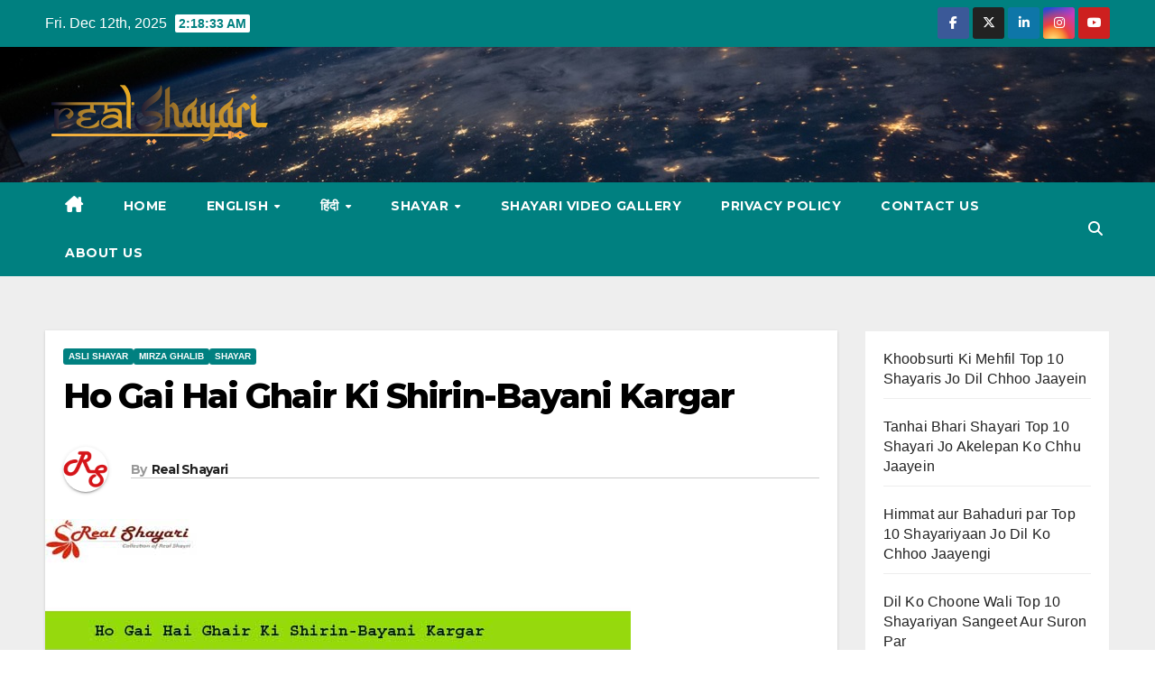

--- FILE ---
content_type: text/html; charset=UTF-8
request_url: https://www.realshayari.com/ho-gai-hai-ghair-ki-shirin-bayani-kargar/
body_size: 18267
content:
<!DOCTYPE html>
<html lang="en-US">
<head>
	<script async src="https://pagead2.googlesyndication.com/pagead/js/adsbygoogle.js?client=ca-pub-3235391788062150"
     crossorigin="anonymous"></script>
	<meta name="google-adsense-account" content="ca-pub-3235391788062150">
	<script async src="https://pagead2.googlesyndication.com/pagead/js/adsbygoogle.js?client=ca-pub-3235391788062150"
     crossorigin="anonymous"></script>
<meta charset="UTF-8">
<meta name="viewport" content="width=device-width, initial-scale=1">
<link rel="profile" href="https://gmpg.org/xfn/11">
<meta name='robots' content='index, follow, max-image-preview:large, max-snippet:-1, max-video-preview:-1' />
	<style>img:is([sizes="auto" i], [sizes^="auto," i]) { contain-intrinsic-size: 3000px 1500px }</style>
	<!-- Jetpack Site Verification Tags -->
<meta name="google-site-verification" content="4/OXIatOsE05jtK6x4ZymALxD_OYtLG1KwyJeotkI0qow" />

	<!-- This site is optimized with the Yoast SEO plugin v26.2 - https://yoast.com/wordpress/plugins/seo/ -->
	<title>Ho Gai Hai Ghair Ki Shirin-Bayani Kargar | Real Shayari</title>
	<meta name="description" content="Ho Gai Hai Ghair Ki Shirin-Bayani Kargar" />
	<link rel="canonical" href="https://www.realshayari.com/ho-gai-hai-ghair-ki-shirin-bayani-kargar/" />
	<meta property="og:locale" content="en_US" />
	<meta property="og:type" content="article" />
	<meta property="og:title" content="Ho Gai Hai Ghair Ki Shirin-Bayani Kargar | Real Shayari" />
	<meta property="og:description" content="Ho Gai Hai Ghair Ki Shirin-Bayani Kargar" />
	<meta property="og:url" content="http://www.realshayari.com/ho-gai-hai-ghair-ki-shirin-bayani-kargar/" />
	<meta property="og:site_name" content="Real Shayari" />
	<meta property="article:publisher" content="https://www.facebook.com/RealShaayari" />
	<meta property="article:author" content="https://www.facebook.com/RealShaayari/" />
	<meta property="article:published_time" content="2017-10-31T09:07:52+00:00" />
	<meta property="article:modified_time" content="2018-04-30T08:05:02+00:00" />
	<meta property="og:image" content="http://www.realshayari.com/wp-content/uploads/2017/10/6-1.jpg" />
	<meta property="og:image:width" content="649" />
	<meta property="og:image:height" content="426" />
	<meta property="og:image:type" content="image/jpeg" />
	<meta name="author" content="Real Shayari" />
	<meta name="twitter:card" content="summary_large_image" />
	<meta name="twitter:creator" content="@https://twitter.com/RealShayari" />
	<meta name="twitter:site" content="@RealShayari" />
	<meta name="twitter:label1" content="Written by" />
	<meta name="twitter:data1" content="Real Shayari" />
	<script type="application/ld+json" class="yoast-schema-graph">{"@context":"https://schema.org","@graph":[{"@type":"Article","@id":"http://www.realshayari.com/ho-gai-hai-ghair-ki-shirin-bayani-kargar/#article","isPartOf":{"@id":"http://www.realshayari.com/ho-gai-hai-ghair-ki-shirin-bayani-kargar/"},"author":{"name":"Real Shayari","@id":"http://www.realshayari.com/#/schema/person/b89465a867b5959080f62847fa1ddf6b"},"headline":"Ho Gai Hai Ghair Ki Shirin-Bayani Kargar","datePublished":"2017-10-31T09:07:52+00:00","dateModified":"2018-04-30T08:05:02+00:00","mainEntityOfPage":{"@id":"http://www.realshayari.com/ho-gai-hai-ghair-ki-shirin-bayani-kargar/"},"wordCount":79,"commentCount":0,"publisher":{"@id":"http://www.realshayari.com/#organization"},"image":{"@id":"http://www.realshayari.com/ho-gai-hai-ghair-ki-shirin-bayani-kargar/#primaryimage"},"thumbnailUrl":"https://www.realshayari.com/wp-content/uploads/2017/10/6-1.jpg","articleSection":["Asli Shayar","Mirza Ghalib","Shayar"],"inLanguage":"en-US","potentialAction":[{"@type":"CommentAction","name":"Comment","target":["http://www.realshayari.com/ho-gai-hai-ghair-ki-shirin-bayani-kargar/#respond"]}]},{"@type":"WebPage","@id":"http://www.realshayari.com/ho-gai-hai-ghair-ki-shirin-bayani-kargar/","url":"http://www.realshayari.com/ho-gai-hai-ghair-ki-shirin-bayani-kargar/","name":"Ho Gai Hai Ghair Ki Shirin-Bayani Kargar | Real Shayari","isPartOf":{"@id":"http://www.realshayari.com/#website"},"primaryImageOfPage":{"@id":"http://www.realshayari.com/ho-gai-hai-ghair-ki-shirin-bayani-kargar/#primaryimage"},"image":{"@id":"http://www.realshayari.com/ho-gai-hai-ghair-ki-shirin-bayani-kargar/#primaryimage"},"thumbnailUrl":"https://www.realshayari.com/wp-content/uploads/2017/10/6-1.jpg","datePublished":"2017-10-31T09:07:52+00:00","dateModified":"2018-04-30T08:05:02+00:00","description":"Ho Gai Hai Ghair Ki Shirin-Bayani Kargar","breadcrumb":{"@id":"http://www.realshayari.com/ho-gai-hai-ghair-ki-shirin-bayani-kargar/#breadcrumb"},"inLanguage":"en-US","potentialAction":[{"@type":"ReadAction","target":["http://www.realshayari.com/ho-gai-hai-ghair-ki-shirin-bayani-kargar/"]}]},{"@type":"ImageObject","inLanguage":"en-US","@id":"http://www.realshayari.com/ho-gai-hai-ghair-ki-shirin-bayani-kargar/#primaryimage","url":"https://www.realshayari.com/wp-content/uploads/2017/10/6-1.jpg","contentUrl":"https://www.realshayari.com/wp-content/uploads/2017/10/6-1.jpg","width":649,"height":426,"caption":"realshayar"},{"@type":"BreadcrumbList","@id":"http://www.realshayari.com/ho-gai-hai-ghair-ki-shirin-bayani-kargar/#breadcrumb","itemListElement":[{"@type":"ListItem","position":1,"name":"Home","item":"http://www.realshayari.com/"},{"@type":"ListItem","position":2,"name":"Ho Gai Hai Ghair Ki Shirin-Bayani Kargar"}]},{"@type":"WebSite","@id":"http://www.realshayari.com/#website","url":"http://www.realshayari.com/","name":"Real Shayari","description":"Asli Shayari | Sher | Shayar | Ghazal | Nazm","publisher":{"@id":"http://www.realshayari.com/#organization"},"potentialAction":[{"@type":"SearchAction","target":{"@type":"EntryPoint","urlTemplate":"http://www.realshayari.com/?s={search_term_string}"},"query-input":{"@type":"PropertyValueSpecification","valueRequired":true,"valueName":"search_term_string"}}],"inLanguage":"en-US"},{"@type":"Organization","@id":"http://www.realshayari.com/#organization","name":"Creative Buffs","url":"http://www.realshayari.com/","logo":{"@type":"ImageObject","inLanguage":"en-US","@id":"http://www.realshayari.com/#/schema/logo/image/","url":"http://www.realshayari.com/wp-content/uploads/2017/04/creative_buffs-2.png","contentUrl":"http://www.realshayari.com/wp-content/uploads/2017/04/creative_buffs-2.png","width":250,"height":76,"caption":"Creative Buffs"},"image":{"@id":"http://www.realshayari.com/#/schema/logo/image/"},"sameAs":["https://www.facebook.com/RealShaayari","https://x.com/RealShayari","https://www.youtube.com/channel/UCit4KK7fbOM0TUxFJNrkwtg"]},{"@type":"Person","@id":"http://www.realshayari.com/#/schema/person/b89465a867b5959080f62847fa1ddf6b","name":"Real Shayari","image":{"@type":"ImageObject","inLanguage":"en-US","@id":"http://www.realshayari.com/#/schema/person/image/","url":"https://secure.gravatar.com/avatar/76971f1d2fdb835b2d60288608fe940dc17ee7a64c50d83e16e2458cce30ea22?s=96&d=mm&r=g","contentUrl":"https://secure.gravatar.com/avatar/76971f1d2fdb835b2d60288608fe940dc17ee7a64c50d83e16e2458cce30ea22?s=96&d=mm&r=g","caption":"Real Shayari"},"description":"Real Shayari Ek Koshish hai Duniya ke tamaan shayar ko ek jagah laane ki.","sameAs":["http://www.realshayari.com","https://www.facebook.com/RealShaayari/","https://x.com/https://twitter.com/RealShayari"],"url":"https://www.realshayari.com/author/spartans/"}]}</script>
	<!-- / Yoast SEO plugin. -->


<link rel='dns-prefetch' href='//www.googletagmanager.com' />
<link rel='dns-prefetch' href='//stats.wp.com' />
<link rel='dns-prefetch' href='//fonts.googleapis.com' />
<link rel='dns-prefetch' href='//widgets.wp.com' />
<link rel='dns-prefetch' href='//s0.wp.com' />
<link rel='dns-prefetch' href='//0.gravatar.com' />
<link rel='dns-prefetch' href='//1.gravatar.com' />
<link rel='dns-prefetch' href='//2.gravatar.com' />
<link rel='dns-prefetch' href='//pagead2.googlesyndication.com' />
<link rel="alternate" type="application/rss+xml" title="Real Shayari &raquo; Feed" href="https://www.realshayari.com/feed/" />
<link rel="alternate" type="application/rss+xml" title="Real Shayari &raquo; Comments Feed" href="https://www.realshayari.com/comments/feed/" />
<link rel="alternate" type="application/rss+xml" title="Real Shayari &raquo; Ho Gai Hai Ghair Ki Shirin-Bayani Kargar Comments Feed" href="https://www.realshayari.com/ho-gai-hai-ghair-ki-shirin-bayani-kargar/feed/" />
<script>
window._wpemojiSettings = {"baseUrl":"https:\/\/s.w.org\/images\/core\/emoji\/16.0.1\/72x72\/","ext":".png","svgUrl":"https:\/\/s.w.org\/images\/core\/emoji\/16.0.1\/svg\/","svgExt":".svg","source":{"concatemoji":"https:\/\/www.realshayari.com\/wp-includes\/js\/wp-emoji-release.min.js?ver=6.8.3"}};
/*! This file is auto-generated */
!function(s,n){var o,i,e;function c(e){try{var t={supportTests:e,timestamp:(new Date).valueOf()};sessionStorage.setItem(o,JSON.stringify(t))}catch(e){}}function p(e,t,n){e.clearRect(0,0,e.canvas.width,e.canvas.height),e.fillText(t,0,0);var t=new Uint32Array(e.getImageData(0,0,e.canvas.width,e.canvas.height).data),a=(e.clearRect(0,0,e.canvas.width,e.canvas.height),e.fillText(n,0,0),new Uint32Array(e.getImageData(0,0,e.canvas.width,e.canvas.height).data));return t.every(function(e,t){return e===a[t]})}function u(e,t){e.clearRect(0,0,e.canvas.width,e.canvas.height),e.fillText(t,0,0);for(var n=e.getImageData(16,16,1,1),a=0;a<n.data.length;a++)if(0!==n.data[a])return!1;return!0}function f(e,t,n,a){switch(t){case"flag":return n(e,"\ud83c\udff3\ufe0f\u200d\u26a7\ufe0f","\ud83c\udff3\ufe0f\u200b\u26a7\ufe0f")?!1:!n(e,"\ud83c\udde8\ud83c\uddf6","\ud83c\udde8\u200b\ud83c\uddf6")&&!n(e,"\ud83c\udff4\udb40\udc67\udb40\udc62\udb40\udc65\udb40\udc6e\udb40\udc67\udb40\udc7f","\ud83c\udff4\u200b\udb40\udc67\u200b\udb40\udc62\u200b\udb40\udc65\u200b\udb40\udc6e\u200b\udb40\udc67\u200b\udb40\udc7f");case"emoji":return!a(e,"\ud83e\udedf")}return!1}function g(e,t,n,a){var r="undefined"!=typeof WorkerGlobalScope&&self instanceof WorkerGlobalScope?new OffscreenCanvas(300,150):s.createElement("canvas"),o=r.getContext("2d",{willReadFrequently:!0}),i=(o.textBaseline="top",o.font="600 32px Arial",{});return e.forEach(function(e){i[e]=t(o,e,n,a)}),i}function t(e){var t=s.createElement("script");t.src=e,t.defer=!0,s.head.appendChild(t)}"undefined"!=typeof Promise&&(o="wpEmojiSettingsSupports",i=["flag","emoji"],n.supports={everything:!0,everythingExceptFlag:!0},e=new Promise(function(e){s.addEventListener("DOMContentLoaded",e,{once:!0})}),new Promise(function(t){var n=function(){try{var e=JSON.parse(sessionStorage.getItem(o));if("object"==typeof e&&"number"==typeof e.timestamp&&(new Date).valueOf()<e.timestamp+604800&&"object"==typeof e.supportTests)return e.supportTests}catch(e){}return null}();if(!n){if("undefined"!=typeof Worker&&"undefined"!=typeof OffscreenCanvas&&"undefined"!=typeof URL&&URL.createObjectURL&&"undefined"!=typeof Blob)try{var e="postMessage("+g.toString()+"("+[JSON.stringify(i),f.toString(),p.toString(),u.toString()].join(",")+"));",a=new Blob([e],{type:"text/javascript"}),r=new Worker(URL.createObjectURL(a),{name:"wpTestEmojiSupports"});return void(r.onmessage=function(e){c(n=e.data),r.terminate(),t(n)})}catch(e){}c(n=g(i,f,p,u))}t(n)}).then(function(e){for(var t in e)n.supports[t]=e[t],n.supports.everything=n.supports.everything&&n.supports[t],"flag"!==t&&(n.supports.everythingExceptFlag=n.supports.everythingExceptFlag&&n.supports[t]);n.supports.everythingExceptFlag=n.supports.everythingExceptFlag&&!n.supports.flag,n.DOMReady=!1,n.readyCallback=function(){n.DOMReady=!0}}).then(function(){return e}).then(function(){var e;n.supports.everything||(n.readyCallback(),(e=n.source||{}).concatemoji?t(e.concatemoji):e.wpemoji&&e.twemoji&&(t(e.twemoji),t(e.wpemoji)))}))}((window,document),window._wpemojiSettings);
</script>

<style id='wp-emoji-styles-inline-css'>

	img.wp-smiley, img.emoji {
		display: inline !important;
		border: none !important;
		box-shadow: none !important;
		height: 1em !important;
		width: 1em !important;
		margin: 0 0.07em !important;
		vertical-align: -0.1em !important;
		background: none !important;
		padding: 0 !important;
	}
</style>
<link rel='stylesheet' id='wp-block-library-css' href='https://www.realshayari.com/wp-includes/css/dist/block-library/style.min.css?ver=6.8.3' media='all' />
<style id='wp-block-library-theme-inline-css'>
.wp-block-audio :where(figcaption){color:#555;font-size:13px;text-align:center}.is-dark-theme .wp-block-audio :where(figcaption){color:#ffffffa6}.wp-block-audio{margin:0 0 1em}.wp-block-code{border:1px solid #ccc;border-radius:4px;font-family:Menlo,Consolas,monaco,monospace;padding:.8em 1em}.wp-block-embed :where(figcaption){color:#555;font-size:13px;text-align:center}.is-dark-theme .wp-block-embed :where(figcaption){color:#ffffffa6}.wp-block-embed{margin:0 0 1em}.blocks-gallery-caption{color:#555;font-size:13px;text-align:center}.is-dark-theme .blocks-gallery-caption{color:#ffffffa6}:root :where(.wp-block-image figcaption){color:#555;font-size:13px;text-align:center}.is-dark-theme :root :where(.wp-block-image figcaption){color:#ffffffa6}.wp-block-image{margin:0 0 1em}.wp-block-pullquote{border-bottom:4px solid;border-top:4px solid;color:currentColor;margin-bottom:1.75em}.wp-block-pullquote cite,.wp-block-pullquote footer,.wp-block-pullquote__citation{color:currentColor;font-size:.8125em;font-style:normal;text-transform:uppercase}.wp-block-quote{border-left:.25em solid;margin:0 0 1.75em;padding-left:1em}.wp-block-quote cite,.wp-block-quote footer{color:currentColor;font-size:.8125em;font-style:normal;position:relative}.wp-block-quote:where(.has-text-align-right){border-left:none;border-right:.25em solid;padding-left:0;padding-right:1em}.wp-block-quote:where(.has-text-align-center){border:none;padding-left:0}.wp-block-quote.is-large,.wp-block-quote.is-style-large,.wp-block-quote:where(.is-style-plain){border:none}.wp-block-search .wp-block-search__label{font-weight:700}.wp-block-search__button{border:1px solid #ccc;padding:.375em .625em}:where(.wp-block-group.has-background){padding:1.25em 2.375em}.wp-block-separator.has-css-opacity{opacity:.4}.wp-block-separator{border:none;border-bottom:2px solid;margin-left:auto;margin-right:auto}.wp-block-separator.has-alpha-channel-opacity{opacity:1}.wp-block-separator:not(.is-style-wide):not(.is-style-dots){width:100px}.wp-block-separator.has-background:not(.is-style-dots){border-bottom:none;height:1px}.wp-block-separator.has-background:not(.is-style-wide):not(.is-style-dots){height:2px}.wp-block-table{margin:0 0 1em}.wp-block-table td,.wp-block-table th{word-break:normal}.wp-block-table :where(figcaption){color:#555;font-size:13px;text-align:center}.is-dark-theme .wp-block-table :where(figcaption){color:#ffffffa6}.wp-block-video :where(figcaption){color:#555;font-size:13px;text-align:center}.is-dark-theme .wp-block-video :where(figcaption){color:#ffffffa6}.wp-block-video{margin:0 0 1em}:root :where(.wp-block-template-part.has-background){margin-bottom:0;margin-top:0;padding:1.25em 2.375em}
</style>
<style id='classic-theme-styles-inline-css'>
/*! This file is auto-generated */
.wp-block-button__link{color:#fff;background-color:#32373c;border-radius:9999px;box-shadow:none;text-decoration:none;padding:calc(.667em + 2px) calc(1.333em + 2px);font-size:1.125em}.wp-block-file__button{background:#32373c;color:#fff;text-decoration:none}
</style>
<link rel='stylesheet' id='mediaelement-css' href='https://www.realshayari.com/wp-includes/js/mediaelement/mediaelementplayer-legacy.min.css?ver=4.2.17' media='all' />
<link rel='stylesheet' id='wp-mediaelement-css' href='https://www.realshayari.com/wp-includes/js/mediaelement/wp-mediaelement.min.css?ver=6.8.3' media='all' />
<style id='jetpack-sharing-buttons-style-inline-css'>
.jetpack-sharing-buttons__services-list{display:flex;flex-direction:row;flex-wrap:wrap;gap:0;list-style-type:none;margin:5px;padding:0}.jetpack-sharing-buttons__services-list.has-small-icon-size{font-size:12px}.jetpack-sharing-buttons__services-list.has-normal-icon-size{font-size:16px}.jetpack-sharing-buttons__services-list.has-large-icon-size{font-size:24px}.jetpack-sharing-buttons__services-list.has-huge-icon-size{font-size:36px}@media print{.jetpack-sharing-buttons__services-list{display:none!important}}.editor-styles-wrapper .wp-block-jetpack-sharing-buttons{gap:0;padding-inline-start:0}ul.jetpack-sharing-buttons__services-list.has-background{padding:1.25em 2.375em}
</style>
<style id='global-styles-inline-css'>
:root{--wp--preset--aspect-ratio--square: 1;--wp--preset--aspect-ratio--4-3: 4/3;--wp--preset--aspect-ratio--3-4: 3/4;--wp--preset--aspect-ratio--3-2: 3/2;--wp--preset--aspect-ratio--2-3: 2/3;--wp--preset--aspect-ratio--16-9: 16/9;--wp--preset--aspect-ratio--9-16: 9/16;--wp--preset--color--black: #000000;--wp--preset--color--cyan-bluish-gray: #abb8c3;--wp--preset--color--white: #ffffff;--wp--preset--color--pale-pink: #f78da7;--wp--preset--color--vivid-red: #cf2e2e;--wp--preset--color--luminous-vivid-orange: #ff6900;--wp--preset--color--luminous-vivid-amber: #fcb900;--wp--preset--color--light-green-cyan: #7bdcb5;--wp--preset--color--vivid-green-cyan: #00d084;--wp--preset--color--pale-cyan-blue: #8ed1fc;--wp--preset--color--vivid-cyan-blue: #0693e3;--wp--preset--color--vivid-purple: #9b51e0;--wp--preset--gradient--vivid-cyan-blue-to-vivid-purple: linear-gradient(135deg,rgba(6,147,227,1) 0%,rgb(155,81,224) 100%);--wp--preset--gradient--light-green-cyan-to-vivid-green-cyan: linear-gradient(135deg,rgb(122,220,180) 0%,rgb(0,208,130) 100%);--wp--preset--gradient--luminous-vivid-amber-to-luminous-vivid-orange: linear-gradient(135deg,rgba(252,185,0,1) 0%,rgba(255,105,0,1) 100%);--wp--preset--gradient--luminous-vivid-orange-to-vivid-red: linear-gradient(135deg,rgba(255,105,0,1) 0%,rgb(207,46,46) 100%);--wp--preset--gradient--very-light-gray-to-cyan-bluish-gray: linear-gradient(135deg,rgb(238,238,238) 0%,rgb(169,184,195) 100%);--wp--preset--gradient--cool-to-warm-spectrum: linear-gradient(135deg,rgb(74,234,220) 0%,rgb(151,120,209) 20%,rgb(207,42,186) 40%,rgb(238,44,130) 60%,rgb(251,105,98) 80%,rgb(254,248,76) 100%);--wp--preset--gradient--blush-light-purple: linear-gradient(135deg,rgb(255,206,236) 0%,rgb(152,150,240) 100%);--wp--preset--gradient--blush-bordeaux: linear-gradient(135deg,rgb(254,205,165) 0%,rgb(254,45,45) 50%,rgb(107,0,62) 100%);--wp--preset--gradient--luminous-dusk: linear-gradient(135deg,rgb(255,203,112) 0%,rgb(199,81,192) 50%,rgb(65,88,208) 100%);--wp--preset--gradient--pale-ocean: linear-gradient(135deg,rgb(255,245,203) 0%,rgb(182,227,212) 50%,rgb(51,167,181) 100%);--wp--preset--gradient--electric-grass: linear-gradient(135deg,rgb(202,248,128) 0%,rgb(113,206,126) 100%);--wp--preset--gradient--midnight: linear-gradient(135deg,rgb(2,3,129) 0%,rgb(40,116,252) 100%);--wp--preset--font-size--small: 13px;--wp--preset--font-size--medium: 20px;--wp--preset--font-size--large: 36px;--wp--preset--font-size--x-large: 42px;--wp--preset--spacing--20: 0.44rem;--wp--preset--spacing--30: 0.67rem;--wp--preset--spacing--40: 1rem;--wp--preset--spacing--50: 1.5rem;--wp--preset--spacing--60: 2.25rem;--wp--preset--spacing--70: 3.38rem;--wp--preset--spacing--80: 5.06rem;--wp--preset--shadow--natural: 6px 6px 9px rgba(0, 0, 0, 0.2);--wp--preset--shadow--deep: 12px 12px 50px rgba(0, 0, 0, 0.4);--wp--preset--shadow--sharp: 6px 6px 0px rgba(0, 0, 0, 0.2);--wp--preset--shadow--outlined: 6px 6px 0px -3px rgba(255, 255, 255, 1), 6px 6px rgba(0, 0, 0, 1);--wp--preset--shadow--crisp: 6px 6px 0px rgba(0, 0, 0, 1);}:root :where(.is-layout-flow) > :first-child{margin-block-start: 0;}:root :where(.is-layout-flow) > :last-child{margin-block-end: 0;}:root :where(.is-layout-flow) > *{margin-block-start: 24px;margin-block-end: 0;}:root :where(.is-layout-constrained) > :first-child{margin-block-start: 0;}:root :where(.is-layout-constrained) > :last-child{margin-block-end: 0;}:root :where(.is-layout-constrained) > *{margin-block-start: 24px;margin-block-end: 0;}:root :where(.is-layout-flex){gap: 24px;}:root :where(.is-layout-grid){gap: 24px;}body .is-layout-flex{display: flex;}.is-layout-flex{flex-wrap: wrap;align-items: center;}.is-layout-flex > :is(*, div){margin: 0;}body .is-layout-grid{display: grid;}.is-layout-grid > :is(*, div){margin: 0;}.has-black-color{color: var(--wp--preset--color--black) !important;}.has-cyan-bluish-gray-color{color: var(--wp--preset--color--cyan-bluish-gray) !important;}.has-white-color{color: var(--wp--preset--color--white) !important;}.has-pale-pink-color{color: var(--wp--preset--color--pale-pink) !important;}.has-vivid-red-color{color: var(--wp--preset--color--vivid-red) !important;}.has-luminous-vivid-orange-color{color: var(--wp--preset--color--luminous-vivid-orange) !important;}.has-luminous-vivid-amber-color{color: var(--wp--preset--color--luminous-vivid-amber) !important;}.has-light-green-cyan-color{color: var(--wp--preset--color--light-green-cyan) !important;}.has-vivid-green-cyan-color{color: var(--wp--preset--color--vivid-green-cyan) !important;}.has-pale-cyan-blue-color{color: var(--wp--preset--color--pale-cyan-blue) !important;}.has-vivid-cyan-blue-color{color: var(--wp--preset--color--vivid-cyan-blue) !important;}.has-vivid-purple-color{color: var(--wp--preset--color--vivid-purple) !important;}.has-black-background-color{background-color: var(--wp--preset--color--black) !important;}.has-cyan-bluish-gray-background-color{background-color: var(--wp--preset--color--cyan-bluish-gray) !important;}.has-white-background-color{background-color: var(--wp--preset--color--white) !important;}.has-pale-pink-background-color{background-color: var(--wp--preset--color--pale-pink) !important;}.has-vivid-red-background-color{background-color: var(--wp--preset--color--vivid-red) !important;}.has-luminous-vivid-orange-background-color{background-color: var(--wp--preset--color--luminous-vivid-orange) !important;}.has-luminous-vivid-amber-background-color{background-color: var(--wp--preset--color--luminous-vivid-amber) !important;}.has-light-green-cyan-background-color{background-color: var(--wp--preset--color--light-green-cyan) !important;}.has-vivid-green-cyan-background-color{background-color: var(--wp--preset--color--vivid-green-cyan) !important;}.has-pale-cyan-blue-background-color{background-color: var(--wp--preset--color--pale-cyan-blue) !important;}.has-vivid-cyan-blue-background-color{background-color: var(--wp--preset--color--vivid-cyan-blue) !important;}.has-vivid-purple-background-color{background-color: var(--wp--preset--color--vivid-purple) !important;}.has-black-border-color{border-color: var(--wp--preset--color--black) !important;}.has-cyan-bluish-gray-border-color{border-color: var(--wp--preset--color--cyan-bluish-gray) !important;}.has-white-border-color{border-color: var(--wp--preset--color--white) !important;}.has-pale-pink-border-color{border-color: var(--wp--preset--color--pale-pink) !important;}.has-vivid-red-border-color{border-color: var(--wp--preset--color--vivid-red) !important;}.has-luminous-vivid-orange-border-color{border-color: var(--wp--preset--color--luminous-vivid-orange) !important;}.has-luminous-vivid-amber-border-color{border-color: var(--wp--preset--color--luminous-vivid-amber) !important;}.has-light-green-cyan-border-color{border-color: var(--wp--preset--color--light-green-cyan) !important;}.has-vivid-green-cyan-border-color{border-color: var(--wp--preset--color--vivid-green-cyan) !important;}.has-pale-cyan-blue-border-color{border-color: var(--wp--preset--color--pale-cyan-blue) !important;}.has-vivid-cyan-blue-border-color{border-color: var(--wp--preset--color--vivid-cyan-blue) !important;}.has-vivid-purple-border-color{border-color: var(--wp--preset--color--vivid-purple) !important;}.has-vivid-cyan-blue-to-vivid-purple-gradient-background{background: var(--wp--preset--gradient--vivid-cyan-blue-to-vivid-purple) !important;}.has-light-green-cyan-to-vivid-green-cyan-gradient-background{background: var(--wp--preset--gradient--light-green-cyan-to-vivid-green-cyan) !important;}.has-luminous-vivid-amber-to-luminous-vivid-orange-gradient-background{background: var(--wp--preset--gradient--luminous-vivid-amber-to-luminous-vivid-orange) !important;}.has-luminous-vivid-orange-to-vivid-red-gradient-background{background: var(--wp--preset--gradient--luminous-vivid-orange-to-vivid-red) !important;}.has-very-light-gray-to-cyan-bluish-gray-gradient-background{background: var(--wp--preset--gradient--very-light-gray-to-cyan-bluish-gray) !important;}.has-cool-to-warm-spectrum-gradient-background{background: var(--wp--preset--gradient--cool-to-warm-spectrum) !important;}.has-blush-light-purple-gradient-background{background: var(--wp--preset--gradient--blush-light-purple) !important;}.has-blush-bordeaux-gradient-background{background: var(--wp--preset--gradient--blush-bordeaux) !important;}.has-luminous-dusk-gradient-background{background: var(--wp--preset--gradient--luminous-dusk) !important;}.has-pale-ocean-gradient-background{background: var(--wp--preset--gradient--pale-ocean) !important;}.has-electric-grass-gradient-background{background: var(--wp--preset--gradient--electric-grass) !important;}.has-midnight-gradient-background{background: var(--wp--preset--gradient--midnight) !important;}.has-small-font-size{font-size: var(--wp--preset--font-size--small) !important;}.has-medium-font-size{font-size: var(--wp--preset--font-size--medium) !important;}.has-large-font-size{font-size: var(--wp--preset--font-size--large) !important;}.has-x-large-font-size{font-size: var(--wp--preset--font-size--x-large) !important;}
:root :where(.wp-block-pullquote){font-size: 1.5em;line-height: 1.6;}
</style>
<link rel='stylesheet' id='contact-form-7-css' href='https://www.realshayari.com/wp-content/plugins/contact-form-7/includes/css/styles.css?ver=6.1.2' media='all' />
<link rel='stylesheet' id='usp_style-css' href='https://www.realshayari.com/wp-content/plugins/user-submitted-posts/resources/usp.css?ver=20250329' media='all' />
<link rel='stylesheet' id='newsup-fonts-css' href='//fonts.googleapis.com/css?family=Montserrat%3A400%2C500%2C700%2C800%7CWork%2BSans%3A300%2C400%2C500%2C600%2C700%2C800%2C900%26display%3Dswap&#038;subset=latin%2Clatin-ext' media='all' />
<link rel='stylesheet' id='bootstrap-css' href='https://www.realshayari.com/wp-content/themes/newsup/css/bootstrap.css?ver=6.8.3' media='all' />
<link rel='stylesheet' id='newsup-style-css' href='https://www.realshayari.com/wp-content/themes/newspaperex/style.css?ver=6.8.3' media='all' />
<link rel='stylesheet' id='font-awesome-5-all-css' href='https://www.realshayari.com/wp-content/themes/newsup/css/font-awesome/css/all.min.css?ver=6.8.3' media='all' />
<link rel='stylesheet' id='font-awesome-4-shim-css' href='https://www.realshayari.com/wp-content/themes/newsup/css/font-awesome/css/v4-shims.min.css?ver=6.8.3' media='all' />
<link rel='stylesheet' id='owl-carousel-css' href='https://www.realshayari.com/wp-content/themes/newsup/css/owl.carousel.css?ver=6.8.3' media='all' />
<link rel='stylesheet' id='smartmenus-css' href='https://www.realshayari.com/wp-content/themes/newsup/css/jquery.smartmenus.bootstrap.css?ver=6.8.3' media='all' />
<link rel='stylesheet' id='newsup-custom-css-css' href='https://www.realshayari.com/wp-content/themes/newsup/inc/ansar/customize/css/customizer.css?ver=1.0' media='all' />
<link rel='stylesheet' id='jetpack_likes-css' href='https://www.realshayari.com/wp-content/plugins/jetpack/modules/likes/style.css?ver=15.1.1' media='all' />
<link rel='stylesheet' id='newsup-style-parent-css' href='https://www.realshayari.com/wp-content/themes/newsup/style.css?ver=6.8.3' media='all' />
<link rel='stylesheet' id='newspaperex-style-css' href='https://www.realshayari.com/wp-content/themes/newspaperex/style.css?ver=1.0' media='all' />
<link rel='stylesheet' id='newspaperex-default-css-css' href='https://www.realshayari.com/wp-content/themes/newspaperex/css/colors/default.css?ver=6.8.3' media='all' />
<link rel='stylesheet' id='sharedaddy-css' href='https://www.realshayari.com/wp-content/plugins/jetpack/modules/sharedaddy/sharing.css?ver=15.1.1' media='all' />
<link rel='stylesheet' id='social-logos-css' href='https://www.realshayari.com/wp-content/plugins/jetpack/_inc/social-logos/social-logos.min.css?ver=15.1.1' media='all' />
<script src="https://www.realshayari.com/wp-includes/js/jquery/jquery.min.js?ver=3.7.1" id="jquery-core-js"></script>
<script src="https://www.realshayari.com/wp-includes/js/jquery/jquery-migrate.min.js?ver=3.4.1" id="jquery-migrate-js"></script>
<script src="https://www.realshayari.com/wp-content/plugins/user-submitted-posts/resources/jquery.cookie.js?ver=20250329" id="usp_cookie-js"></script>
<script src="https://www.realshayari.com/wp-content/plugins/user-submitted-posts/resources/jquery.parsley.min.js?ver=20250329" id="usp_parsley-js"></script>
<script id="usp_core-js-before">
var usp_custom_field = "usp_custom_field"; var usp_custom_field_2 = "usp_custom_field_2"; var usp_custom_checkbox = "usp_custom_checkbox"; var usp_case_sensitivity = "false"; var usp_min_images = 0; var usp_max_images = 1; var usp_parsley_error = "Incorrect response."; var usp_multiple_cats = 0; var usp_existing_tags = 0; var usp_recaptcha_disp = "hide"; var usp_recaptcha_vers = 2; var usp_recaptcha_key = ""; var challenge_nonce = "f2f99e7488"; var ajax_url = "https:\/\/www.realshayari.com\/wp-admin\/admin-ajax.php";
</script>
<script src="https://www.realshayari.com/wp-content/plugins/user-submitted-posts/resources/jquery.usp.core.js?ver=20250329" id="usp_core-js"></script>
<script src="https://www.realshayari.com/wp-content/themes/newsup/js/navigation.js?ver=6.8.3" id="newsup-navigation-js"></script>
<script src="https://www.realshayari.com/wp-content/themes/newsup/js/bootstrap.js?ver=6.8.3" id="bootstrap-js"></script>
<script src="https://www.realshayari.com/wp-content/themes/newsup/js/owl.carousel.min.js?ver=6.8.3" id="owl-carousel-min-js"></script>
<script src="https://www.realshayari.com/wp-content/themes/newsup/js/jquery.smartmenus.js?ver=6.8.3" id="smartmenus-js-js"></script>
<script src="https://www.realshayari.com/wp-content/themes/newsup/js/jquery.smartmenus.bootstrap.js?ver=6.8.3" id="bootstrap-smartmenus-js-js"></script>
<script src="https://www.realshayari.com/wp-content/themes/newsup/js/jquery.marquee.js?ver=6.8.3" id="newsup-marquee-js-js"></script>
<script src="https://www.realshayari.com/wp-content/themes/newsup/js/main.js?ver=6.8.3" id="newsup-main-js-js"></script>

<!-- Google tag (gtag.js) snippet added by Site Kit -->
<!-- Google Analytics snippet added by Site Kit -->
<script src="https://www.googletagmanager.com/gtag/js?id=GT-NFJZ9WX" id="google_gtagjs-js" async></script>
<script id="google_gtagjs-js-after">
window.dataLayer = window.dataLayer || [];function gtag(){dataLayer.push(arguments);}
gtag("set","linker",{"domains":["www.realshayari.com"]});
gtag("js", new Date());
gtag("set", "developer_id.dZTNiMT", true);
gtag("config", "GT-NFJZ9WX");
</script>
<link rel="https://api.w.org/" href="https://www.realshayari.com/wp-json/" /><link rel="alternate" title="JSON" type="application/json" href="https://www.realshayari.com/wp-json/wp/v2/posts/215" /><link rel="EditURI" type="application/rsd+xml" title="RSD" href="https://www.realshayari.com/xmlrpc.php?rsd" />
<meta name="generator" content="WordPress 6.8.3" />
<link rel='shortlink' href='https://www.realshayari.com/?p=215' />
<link rel="alternate" title="oEmbed (JSON)" type="application/json+oembed" href="https://www.realshayari.com/wp-json/oembed/1.0/embed?url=https%3A%2F%2Fwww.realshayari.com%2Fho-gai-hai-ghair-ki-shirin-bayani-kargar%2F" />
<link rel="alternate" title="oEmbed (XML)" type="text/xml+oembed" href="https://www.realshayari.com/wp-json/oembed/1.0/embed?url=https%3A%2F%2Fwww.realshayari.com%2Fho-gai-hai-ghair-ki-shirin-bayani-kargar%2F&#038;format=xml" />
<meta name="generator" content="Site Kit by Google 1.164.0" />	<style>img#wpstats{display:none}</style>
		<link rel="pingback" href="https://www.realshayari.com/xmlrpc.php"> 
<style type="text/css" id="custom-background-css">
    .wrapper { background-color: #eee; }
</style>

<!-- Google AdSense meta tags added by Site Kit -->
<meta name="google-adsense-platform-account" content="ca-host-pub-2644536267352236">
<meta name="google-adsense-platform-domain" content="sitekit.withgoogle.com">
<!-- End Google AdSense meta tags added by Site Kit -->
    <style type="text/css">
            .site-title,
        .site-description {
            position: absolute;
            clip: rect(1px, 1px, 1px, 1px);
        }
        </style>
    
<!-- Google AdSense snippet added by Site Kit -->
<script async src="https://pagead2.googlesyndication.com/pagead/js/adsbygoogle.js?client=ca-pub-3235391788062150&amp;host=ca-host-pub-2644536267352236" crossorigin="anonymous"></script>

<!-- End Google AdSense snippet added by Site Kit -->
<link rel="icon" href="https://www.realshayari.com/wp-content/uploads/2020/12/cropped-Logo-resized-32x32.png" sizes="32x32" />
<link rel="icon" href="https://www.realshayari.com/wp-content/uploads/2020/12/cropped-Logo-resized-192x192.png" sizes="192x192" />
<link rel="apple-touch-icon" href="https://www.realshayari.com/wp-content/uploads/2020/12/cropped-Logo-resized-180x180.png" />
<meta name="msapplication-TileImage" content="https://www.realshayari.com/wp-content/uploads/2020/12/cropped-Logo-resized-270x270.png" />
</head>
<body class="wp-singular post-template-default single single-post postid-215 single-format-standard wp-custom-logo wp-embed-responsive wp-theme-newsup wp-child-theme-newspaperex ta-hide-date-author-in-list" >
<div id="page" class="site">
<a class="skip-link screen-reader-text" href="#content">
Skip to content</a>
    <div class="wrapper" id="custom-background-css">
        <header class="mg-headwidget">
            <!--==================== TOP BAR ====================-->
            <div class="mg-head-detail hidden-xs">
    <div class="container-fluid">
        <div class="row">
                        <div class="col-md-6 col-xs-12">
                <ul class="info-left">
                                <li>Fri. Dec 12th, 2025                 <span  id="time" class="time"></span>
                        </li>
                        </ul>

                           </div>


                        <div class="col-md-6 col-xs-12">
                <ul class="mg-social info-right">
                    
                                            <li><a  target="_blank" href="https://www.facebook.com/RealShaayari/">
                      <span class="icon-soci facebook"><i class="fa fa-facebook"></i></span> </a></li>
                                                                  <li><a target="_blank" href="https://twitter.com/realshayari">
                      <span class="icon-soci x-twitter"><i class="fa-brands fa-x-twitter"></i></span></a></li>
                                                                  <li><a target="_blank"  href="https://www.linkedin.com/company/13464439/">
                      <span class="icon-soci linkedin"><i class="fa fa-linkedin"></i></span></a></li>
                                                                  <li><a target="_blank"  href="https://www.instagram.com/realshayari_/">
                      <span class="icon-soci instagram"><i class="fa fa-instagram"></i></span></a></li>
                                                                  <li><a target="_blank"  href="https://www.youtube.com/channel/UCit4KK7fbOM0TUxFJNrkwtg">
                      <span class="icon-soci youtube"><i class="fa fa-youtube"></i></span></a></li>
                                              
                                      </ul>
            </div>
                    </div>
    </div>
</div>
            <div class="clearfix"></div>
                        <div class="mg-nav-widget-area-back" style='background-image: url("https://www.realshayari.com/wp-content/themes/newspaperex/images/head-back.jpg" );'>
                        <div class="overlay">
              <div class="inner"  style="background-color:;" > 
                <div class="container-fluid">
                    <div class="mg-nav-widget-area">
                        <div class="row align-items-center">
                                                        <div class="col-md-4">
                               <div class="navbar-header">                                  <div class="site-logo">
                                    <a href="https://www.realshayari.com/" class="navbar-brand" rel="home"><img width="250" height="100" src="https://www.realshayari.com/wp-content/uploads/2020/12/Logo-resized.png" class="custom-logo" alt="Real Shayari" decoding="async" srcset="https://www.realshayari.com/wp-content/uploads/2020/12/Logo-resized.png 250w, https://www.realshayari.com/wp-content/uploads/2020/12/Logo-resized-300x120.png 300w, https://www.realshayari.com/wp-content/uploads/2020/12/Logo-resized-1024x410.png 1024w, https://www.realshayari.com/wp-content/uploads/2020/12/Logo-resized-768x307.png 768w, https://www.realshayari.com/wp-content/uploads/2020/12/Logo-resized-1536x614.png 1536w, https://www.realshayari.com/wp-content/uploads/2020/12/Logo-resized-2048x819.png 2048w, https://www.realshayari.com/wp-content/uploads/2020/12/Logo-resized-788x315.png 788w" sizes="(max-width: 250px) 100vw, 250px" /></a>                                  </div>
                                  <div class="site-branding-text d-none">
                                                                            <p class="site-title"> <a href="https://www.realshayari.com/" rel="home">Real Shayari</a></p>
                                                                            <p class="site-description">Asli Shayari | Sher | Shayar | Ghazal | Nazm</p>
                                  </div> 
                                </div>
                            </div>
                                                   </div>
                    </div>
                </div>
              </div>
              </div>
          </div>
    <div class="mg-menu-full">
      <nav class="navbar navbar-expand-lg navbar-wp">
        <div class="container-fluid flex-row">
          <!-- Right nav -->
              <div class="m-header pl-3 ml-auto my-2 my-lg-0 position-relative align-items-center">
                                    <a class="mobilehomebtn" href="https://www.realshayari.com"><span class="fa fa-home"></span></a>
                  
                                    <!-- Search -->
                  <div class="dropdown ml-auto show mg-search-box pr-3">
                      <a class="dropdown-toggle msearch ml-auto" href="#" role="button" id="dropdownMenuLink" data-toggle="dropdown" aria-haspopup="true" aria-expanded="false">
                          <i class="fa fa-search"></i>
                      </a>
                      <div class="dropdown-menu searchinner" aria-labelledby="dropdownMenuLink">
                        <form role="search" method="get" id="searchform" action="https://www.realshayari.com/">
  <div class="input-group">
    <input type="search" class="form-control" placeholder="Search" value="" name="s" />
    <span class="input-group-btn btn-default">
    <button type="submit" class="btn"> <i class="fas fa-search"></i> </button>
    </span> </div>
</form>                      </div>
                  </div>
                    <!-- /Search -->
                                      <!-- navbar-toggle -->
                  <button class="navbar-toggler" type="button" data-toggle="collapse" data-target="#navbar-wp" aria-controls="navbarSupportedContent" aria-expanded="false" aria-label="Toggle navigation">
                    <i class="fa fa-bars"></i>
                  </button>
                  <!-- /navbar-toggle -->
              </div>
              <!-- /Right nav --> 
    
            <div class="collapse navbar-collapse" id="navbar-wp">
              <div class="d-md-block">
            <ul id="menu-main-menu" class="nav navbar-nav mr-auto"><li class="active home"><a class="homebtn" href="https://www.realshayari.com"><span class='fa-solid fa-house-chimney'></span></a></li><li id="menu-item-276" class="menu-item menu-item-type-custom menu-item-object-custom menu-item-home menu-item-276"><a class="nav-link" title="Home" href="https://www.realshayari.com">Home</a></li>
<li id="menu-item-331" class="menu-item menu-item-type-taxonomy menu-item-object-category menu-item-has-children menu-item-331 dropdown"><a class="nav-link" title="English" href="https://www.realshayari.com/category/english/" data-toggle="dropdown" class="dropdown-toggle">English </a>
<ul role="menu" class=" dropdown-menu">
	<li id="menu-item-332" class="menu-item menu-item-type-taxonomy menu-item-object-category menu-item-332"><a class="dropdown-item" title="Friendship" href="https://www.realshayari.com/category/english/friendship/">Friendship</a></li>
	<li id="menu-item-333" class="menu-item menu-item-type-taxonomy menu-item-object-category menu-item-333"><a class="dropdown-item" title="General" href="https://www.realshayari.com/category/english/general/">General</a></li>
	<li id="menu-item-334" class="menu-item menu-item-type-taxonomy menu-item-object-category menu-item-334"><a class="dropdown-item" title="Life" href="https://www.realshayari.com/category/english/life/">Life</a></li>
	<li id="menu-item-335" class="menu-item menu-item-type-taxonomy menu-item-object-category menu-item-335"><a class="dropdown-item" title="Loneliness" href="https://www.realshayari.com/category/english/loneliness/">Loneliness</a></li>
	<li id="menu-item-336" class="menu-item menu-item-type-taxonomy menu-item-object-category menu-item-336"><a class="dropdown-item" title="Love" href="https://www.realshayari.com/category/english/love/">Love</a></li>
	<li id="menu-item-337" class="menu-item menu-item-type-taxonomy menu-item-object-category menu-item-337"><a class="dropdown-item" title="Sad" href="https://www.realshayari.com/category/english/sad/">Sad</a></li>
</ul>
</li>
<li id="menu-item-345" class="menu-item menu-item-type-taxonomy menu-item-object-category menu-item-has-children menu-item-345 dropdown"><a class="nav-link" title="हिंदी" href="https://www.realshayari.com/category/hindi/" data-toggle="dropdown" class="dropdown-toggle">हिंदी </a>
<ul role="menu" class=" dropdown-menu">
	<li id="menu-item-346" class="menu-item menu-item-type-taxonomy menu-item-object-category menu-item-346"><a class="dropdown-item" title="ग़म" href="https://www.realshayari.com/category/hindi/gam/">ग़म</a></li>
	<li id="menu-item-347" class="menu-item menu-item-type-taxonomy menu-item-object-category menu-item-347"><a class="dropdown-item" title="ज़िन्दगी" href="https://www.realshayari.com/category/hindi/jindagi/">ज़िन्दगी</a></li>
	<li id="menu-item-348" class="menu-item menu-item-type-taxonomy menu-item-object-category menu-item-348"><a class="dropdown-item" title="तन्हाई" href="https://www.realshayari.com/category/hindi/loanless/">तन्हाई</a></li>
	<li id="menu-item-349" class="menu-item menu-item-type-taxonomy menu-item-object-category menu-item-349"><a class="dropdown-item" title="दोस्ती" href="https://www.realshayari.com/category/hindi/%e0%a4%a6%e0%a5%8b%e0%a4%b8%e0%a5%8d%e0%a4%a4%e0%a5%80/">दोस्ती</a></li>
	<li id="menu-item-350" class="menu-item menu-item-type-taxonomy menu-item-object-category menu-item-350"><a class="dropdown-item" title="प्यार" href="https://www.realshayari.com/category/hindi/%e0%a4%aa%e0%a5%8d%e0%a4%af%e0%a4%be%e0%a4%b0/">प्यार</a></li>
	<li id="menu-item-351" class="menu-item menu-item-type-taxonomy menu-item-object-category menu-item-351"><a class="dropdown-item" title="सामान्य" href="https://www.realshayari.com/category/hindi/%e0%a4%b8%e0%a4%be%e0%a4%ae%e0%a4%be%e0%a4%a8%e0%a5%8d%e0%a4%af/">सामान्य</a></li>
</ul>
</li>
<li id="menu-item-355" class="menu-item menu-item-type-taxonomy menu-item-object-category current-post-ancestor current-menu-parent current-post-parent menu-item-has-children menu-item-355 dropdown"><a class="nav-link" title="Shayar" href="https://www.realshayari.com/category/shayar/" data-toggle="dropdown" class="dropdown-toggle">Shayar </a>
<ul role="menu" class=" dropdown-menu">
	<li id="menu-item-356" class="menu-item menu-item-type-taxonomy menu-item-object-category current-post-ancestor current-menu-parent current-post-parent menu-item-356"><a class="dropdown-item" title="Mirza Ghalib" href="https://www.realshayari.com/category/shayar/mirza-ghalib/">Mirza Ghalib</a></li>
	<li id="menu-item-357" class="menu-item menu-item-type-taxonomy menu-item-object-category menu-item-357"><a class="dropdown-item" title="Ahmad Faraz" href="https://www.realshayari.com/category/shayar/ahmad-faraz/">Ahmad Faraz</a></li>
	<li id="menu-item-2006" class="menu-item menu-item-type-taxonomy menu-item-object-category menu-item-2006"><a class="dropdown-item" title="Allama Iqbal" href="https://www.realshayari.com/category/shayar/allama-iqbal/">Allama Iqbal</a></li>
	<li id="menu-item-1955" class="menu-item menu-item-type-taxonomy menu-item-object-category menu-item-1955"><a class="dropdown-item" title="FAIZ AHMAD FAIZ" href="https://www.realshayari.com/category/shayar/faiz-ahmad-faiz/">FAIZ AHMAD FAIZ</a></li>
	<li id="menu-item-5639" class="menu-item menu-item-type-taxonomy menu-item-object-category menu-item-5639"><a class="dropdown-item" title="SHAHRYAR" href="https://www.realshayari.com/category/shayar/shahryar/">SHAHRYAR</a></li>
	<li id="menu-item-2025" class="menu-item menu-item-type-taxonomy menu-item-object-category menu-item-2025"><a class="dropdown-item" title="Jaun Eliya" href="https://www.realshayari.com/category/shayar/jaun-eliya/">Jaun Eliya</a></li>
</ul>
</li>
<li id="menu-item-3815" class="menu-item menu-item-type-post_type menu-item-object-page menu-item-3815"><a class="nav-link" title="SHAYARI Video Gallery" href="https://www.realshayari.com/video-gallery/">SHAYARI Video Gallery</a></li>
<li id="menu-item-5743" class="menu-item menu-item-type-post_type menu-item-object-page menu-item-5743"><a class="nav-link" title="Privacy Policy" href="https://www.realshayari.com/privacy-policy/">Privacy Policy</a></li>
<li id="menu-item-5747" class="menu-item menu-item-type-post_type menu-item-object-page menu-item-5747"><a class="nav-link" title="Contact us" href="https://www.realshayari.com/contact-us/">Contact us</a></li>
<li id="menu-item-5773" class="menu-item menu-item-type-post_type menu-item-object-page menu-item-5773"><a class="nav-link" title="About Us" href="https://www.realshayari.com/about-us/">About Us</a></li>
</ul>          </div>    
            </div>

          <!-- Right nav -->
              <div class="d-none d-lg-block pl-3 ml-auto my-2 my-lg-0 position-relative align-items-center">
                                  <!-- Search -->
                  <div class="dropdown show mg-search-box pr-2">
                      <a class="dropdown-toggle msearch ml-auto" href="#" role="button" id="dropdownMenuLink" data-toggle="dropdown" aria-haspopup="true" aria-expanded="false">
                          <i class="fa fa-search"></i>
                      </a>
                      <div class="dropdown-menu searchinner" aria-labelledby="dropdownMenuLink">
                        <form role="search" method="get" id="searchform" action="https://www.realshayari.com/">
  <div class="input-group">
    <input type="search" class="form-control" placeholder="Search" value="" name="s" />
    <span class="input-group-btn btn-default">
    <button type="submit" class="btn"> <i class="fas fa-search"></i> </button>
    </span> </div>
</form>                      </div>
                  </div>
              </div>
              <!-- /Search -->
                            <!-- /Right nav -->  
          </div>
      </nav> <!-- /Navigation -->
    </div>
</header>
<div class="clearfix"></div>
 <!-- =========================
     Page Content Section      
============================== -->
<main id="content" class="single-class content">
  <!--container-->
    <div class="container-fluid">
      <!--row-->
        <div class="row">
                  <div class="col-lg-9 col-md-8">
                                <div class="mg-blog-post-box"> 
                    <div class="mg-header">
                        <div class="mg-blog-category"><a class="newsup-categories category-color-1" href="https://www.realshayari.com/category/asli-shayar/" alt="View all posts in Asli Shayar"> 
                                 Asli Shayar
                             </a><a class="newsup-categories category-color-1" href="https://www.realshayari.com/category/shayar/mirza-ghalib/" alt="View all posts in Mirza Ghalib"> 
                                 Mirza Ghalib
                             </a><a class="newsup-categories category-color-1" href="https://www.realshayari.com/category/shayar/" alt="View all posts in Shayar"> 
                                 Shayar
                             </a></div>                        <h1 class="title single"> <a title="Permalink to: Ho Gai Hai Ghair Ki Shirin-Bayani Kargar">
                            Ho Gai Hai Ghair Ki Shirin-Bayani Kargar</a>
                        </h1>
                                                <div class="media mg-info-author-block"> 
                                                        <a class="mg-author-pic" href="https://www.realshayari.com/author/spartans/"> <img alt='' src='https://secure.gravatar.com/avatar/76971f1d2fdb835b2d60288608fe940dc17ee7a64c50d83e16e2458cce30ea22?s=150&#038;d=mm&#038;r=g' srcset='https://secure.gravatar.com/avatar/76971f1d2fdb835b2d60288608fe940dc17ee7a64c50d83e16e2458cce30ea22?s=300&#038;d=mm&#038;r=g 2x' class='avatar avatar-150 photo' height='150' width='150' decoding='async'/> </a>
                                                        <div class="media-body">
                                                            <h4 class="media-heading"><span>By</span><a href="https://www.realshayari.com/author/spartans/">Real Shayari</a></h4>
                                                        </div>
                        </div>
                                            </div>
                    <img width="649" height="426" src="https://www.realshayari.com/wp-content/uploads/2017/10/6-1.jpg" class="img-fluid single-featured-image wp-post-image" alt="realshayar" decoding="async" fetchpriority="high" srcset="https://www.realshayari.com/wp-content/uploads/2017/10/6-1.jpg 649w, https://www.realshayari.com/wp-content/uploads/2017/10/6-1-300x197.jpg 300w, https://www.realshayari.com/wp-content/uploads/2017/10/6-1-262x172.jpg 262w, https://www.realshayari.com/wp-content/uploads/2017/10/6-1-274x180.jpg 274w" sizes="(max-width: 649px) 100vw, 649px" />                    <article class="page-content-single small single">
                        <div class="w" data-p="1">
<div class="c">
<p data-l="1"><em><strong><span class="" data-m="\2ceg">Ho </span>ga.ī hai ġhair kī shīrīñ-bayānī kārgar </strong></em></p>
<p data-l="2"><em><strong>Ishq kā us ko gumāñ ham be-zabānoñ par nahīñ </strong></em></p>
</div>
</div>
<div class="w unPublished" data-p="2">
<div class="c">
<p data-l="3"><em><strong>Zabt se matlab bajuz vārastagī dīgar nahīñ </strong></em></p>
<p data-l="4"><em><strong>Dāman-e-timsāl āb-e-ā.ina se tar nahīñ </strong></em></p>
</div>
</div>
<div class="w unPublished" data-p="3">
<div class="c">
<p data-l="5"><em><strong>Bā.is-e-īzā hai barham-ḳhurdan-e-bazm-e-surūr </strong></em></p>
<p data-l="6"><em><strong>Laḳht laḳht-e-shīsha-e-ba-shkasta juz nishtar nahīñ </strong></em></p>
</div>
</div>
<div class="w unPublished" data-p="4">
<div class="c">
<p data-l="7"><em><strong>Dil ko iz.hār-e-suḳhan andāz-e-fat.h-ul-bāb hai </strong></em></p>
<p data-l="8"><em><strong>Yaañ sarīr-e-ḳhāma ġhair-az-istikāk-e-dar nahīñ </strong></em></p>
</div>
</div>
<div class="sharedaddy sd-sharing-enabled"><div class="robots-nocontent sd-block sd-social sd-social-icon-text sd-sharing"><h3 class="sd-title">Share this:</h3><div class="sd-content"><ul><li class="share-facebook"><a rel="nofollow noopener noreferrer"
				data-shared="sharing-facebook-215"
				class="share-facebook sd-button share-icon"
				href="https://www.realshayari.com/ho-gai-hai-ghair-ki-shirin-bayani-kargar/?share=facebook"
				target="_blank"
				aria-labelledby="sharing-facebook-215"
				>
				<span id="sharing-facebook-215" hidden>Click to share on Facebook (Opens in new window)</span>
				<span>Facebook</span>
			</a></li><li class="share-x"><a rel="nofollow noopener noreferrer"
				data-shared="sharing-x-215"
				class="share-x sd-button share-icon"
				href="https://www.realshayari.com/ho-gai-hai-ghair-ki-shirin-bayani-kargar/?share=x"
				target="_blank"
				aria-labelledby="sharing-x-215"
				>
				<span id="sharing-x-215" hidden>Click to share on X (Opens in new window)</span>
				<span>X</span>
			</a></li><li class="share-end"></li></ul></div></div></div><div class='sharedaddy sd-block sd-like jetpack-likes-widget-wrapper jetpack-likes-widget-unloaded' id='like-post-wrapper-99848960-215-693b97b2976f0' data-src='https://widgets.wp.com/likes/?ver=15.1.1#blog_id=99848960&amp;post_id=215&amp;origin=www.realshayari.com&amp;obj_id=99848960-215-693b97b2976f0' data-name='like-post-frame-99848960-215-693b97b2976f0' data-title='Like or Reblog'><h3 class="sd-title">Like this:</h3><div class='likes-widget-placeholder post-likes-widget-placeholder' style='height: 55px;'><span class='button'><span>Like</span></span> <span class="loading">Loading...</span></div><span class='sd-text-color'></span><a class='sd-link-color'></a></div>        <script>
        function pinIt() {
        var e = document.createElement('script');
        e.setAttribute('type','text/javascript');
        e.setAttribute('charset','UTF-8');
        e.setAttribute('src','https://assets.pinterest.com/js/pinmarklet.js?r='+Math.random()*99999999);
        document.body.appendChild(e);
        }
        </script>
        <div class="post-share">
            <div class="post-share-icons cf">
                <a href="https://www.facebook.com/sharer.php?u=https%3A%2F%2Fwww.realshayari.com%2Fho-gai-hai-ghair-ki-shirin-bayani-kargar%2F" class="link facebook" target="_blank" >
                    <i class="fab fa-facebook"></i>
                </a>
                <a href="https://twitter.com/share?url=https%3A%2F%2Fwww.realshayari.com%2Fho-gai-hai-ghair-ki-shirin-bayani-kargar%2F&#038;text=Ho%20Gai%20Hai%20Ghair%20Ki%20Shirin-Bayani%20Kargar" class="link x-twitter" target="_blank">
                    <i class="fa-brands fa-x-twitter"></i>
                </a>
                <a href="/cdn-cgi/l/email-protection#[base64]" class="link email" target="_blank">
                    <i class="fas fa-envelope"></i>
                </a>
                <a href="https://www.linkedin.com/sharing/share-offsite/?url=https%3A%2F%2Fwww.realshayari.com%2Fho-gai-hai-ghair-ki-shirin-bayani-kargar%2F&#038;title=Ho%20Gai%20Hai%20Ghair%20Ki%20Shirin-Bayani%20Kargar" class="link linkedin" target="_blank" >
                    <i class="fab fa-linkedin"></i>
                </a>
                <a href="https://telegram.me/share/url?url=https%3A%2F%2Fwww.realshayari.com%2Fho-gai-hai-ghair-ki-shirin-bayani-kargar%2F&#038;text&#038;title=Ho%20Gai%20Hai%20Ghair%20Ki%20Shirin-Bayani%20Kargar" class="link telegram" target="_blank" >
                    <i class="fab fa-telegram"></i>
                </a>
                <a href="javascript:pinIt();" class="link pinterest">
                    <i class="fab fa-pinterest"></i>
                </a>
                <a class="print-r" href="javascript:window.print()">
                    <i class="fas fa-print"></i>
                </a>  
            </div>
        </div>
                            <div class="clearfix mb-3"></div>
                        
	<nav class="navigation post-navigation" aria-label="Posts">
		<h2 class="screen-reader-text">Post navigation</h2>
		<div class="nav-links"><div class="nav-previous"><a href="https://www.realshayari.com/hum-par-jafa-se-tark-e-wafa-ka-guman-nahin/" rel="prev">Hum Par Jafa Se Tark-E-Wafa Ka Guman Nahin <div class="fa fa-angle-double-right"></div><span></span></a></div><div class="nav-next"><a href="https://www.realshayari.com/humse-khul-jao-ba-waqt-e-mai-parasti-ek-din/" rel="next"><div class="fa fa-angle-double-left"></div><span></span> Humse Khul Jao Ba-Waqt-E-Mai-Parasti Ek Din</a></div></div>
	</nav>                                          </article>
                </div>
                        <div class="media mg-info-author-block">
            <a class="mg-author-pic" href="https://www.realshayari.com/author/spartans/"><img alt='' src='https://secure.gravatar.com/avatar/76971f1d2fdb835b2d60288608fe940dc17ee7a64c50d83e16e2458cce30ea22?s=150&#038;d=mm&#038;r=g' srcset='https://secure.gravatar.com/avatar/76971f1d2fdb835b2d60288608fe940dc17ee7a64c50d83e16e2458cce30ea22?s=300&#038;d=mm&#038;r=g 2x' class='avatar avatar-150 photo' height='150' width='150' loading='lazy' decoding='async'/></a>
                <div class="media-body">
                  <h4 class="media-heading">By <a href ="https://www.realshayari.com/author/spartans/">Real Shayari</a></h4>
                  <p>Real Shayari Ek Koshish hai Duniya ke tamaan shayar ko ek jagah laane ki.</p>
                </div>
            </div>
                <div class="mg-featured-slider p-3 mb-4">
            <!--Start mg-realated-slider -->
            <!-- mg-sec-title -->
            <div class="mg-sec-title">
                <h4>Related Post</h4>
            </div>
            <!-- // mg-sec-title -->
            <div class="row">
                <!-- featured_post -->
                                    <!-- blog -->
                    <div class="col-md-4">
                        <div class="mg-blog-post-3 minh back-img mb-md-0 mb-2" 
                                                style="background-image: url('https://www.realshayari.com/wp-content/uploads/2025/03/b4b591d4-cacf-4997-a196-8835e64d13d0.jpeg');" >
                            <div class="mg-blog-inner">
                                <div class="mg-blog-category"><a class="newsup-categories category-color-1" href="https://www.realshayari.com/category/asli-shayar/" alt="View all posts in Asli Shayar"> 
                                 Asli Shayar
                             </a></div>                                <h4 class="title"> <a href="https://www.realshayari.com/khoobsurti-ki-mehfil-top-10-shayaris-jo-dil-chhoo-jaayein/" title="Permalink to: Khoobsurti Ki Mehfil Top 10 Shayaris Jo Dil Chhoo Jaayein">
                                  Khoobsurti Ki Mehfil Top 10 Shayaris Jo Dil Chhoo Jaayein</a>
                                 </h4>
                                <div class="mg-blog-meta"> 
                                                                        <span class="mg-blog-date">
                                        <i class="fas fa-clock"></i>
                                        Mar 13, 2025                                    </span>
                                            <a class="auth" href="https://www.realshayari.com/author/spartans/">
            <i class="fas fa-user-circle"></i>Real Shayari        </a>
     
                                </div>   
                            </div>
                        </div>
                    </div>
                    <!-- blog -->
                                        <!-- blog -->
                    <div class="col-md-4">
                        <div class="mg-blog-post-3 minh back-img mb-md-0 mb-2" 
                                                style="background-image: url('https://www.realshayari.com/wp-content/uploads/2025/03/1827ecce-f239-495c-a954-f7d8d0f98f62.jpeg');" >
                            <div class="mg-blog-inner">
                                <div class="mg-blog-category"><a class="newsup-categories category-color-1" href="https://www.realshayari.com/category/asli-shayar/" alt="View all posts in Asli Shayar"> 
                                 Asli Shayar
                             </a></div>                                <h4 class="title"> <a href="https://www.realshayari.com/tanhai-bhari-shayari-top-10-shayari-jo-akelepan-ko-chhu-jaayein/" title="Permalink to: Tanhai Bhari Shayari Top 10 Shayari Jo Akelepan Ko Chhu Jaayein">
                                  Tanhai Bhari Shayari Top 10 Shayari Jo Akelepan Ko Chhu Jaayein</a>
                                 </h4>
                                <div class="mg-blog-meta"> 
                                                                        <span class="mg-blog-date">
                                        <i class="fas fa-clock"></i>
                                        Mar 13, 2025                                    </span>
                                            <a class="auth" href="https://www.realshayari.com/author/spartans/">
            <i class="fas fa-user-circle"></i>Real Shayari        </a>
     
                                </div>   
                            </div>
                        </div>
                    </div>
                    <!-- blog -->
                                        <!-- blog -->
                    <div class="col-md-4">
                        <div class="mg-blog-post-3 minh back-img mb-md-0 mb-2" 
                                                style="background-image: url('https://www.realshayari.com/wp-content/uploads/2025/03/03a2f6d9-f843-4e58-ae4b-d59aad7ffd58.jpeg');" >
                            <div class="mg-blog-inner">
                                <div class="mg-blog-category"><a class="newsup-categories category-color-1" href="https://www.realshayari.com/category/asli-shayar/" alt="View all posts in Asli Shayar"> 
                                 Asli Shayar
                             </a></div>                                <h4 class="title"> <a href="https://www.realshayari.com/himmat-aur-bahaduri-par-top-10-shayariyaan-jo-dil-ko-chhoo-jaayengi/" title="Permalink to: Himmat aur Bahaduri par Top 10 Shayariyaan Jo Dil Ko Chhoo Jaayengi">
                                  Himmat aur Bahaduri par Top 10 Shayariyaan Jo Dil Ko Chhoo Jaayengi</a>
                                 </h4>
                                <div class="mg-blog-meta"> 
                                                                        <span class="mg-blog-date">
                                        <i class="fas fa-clock"></i>
                                        Mar 13, 2025                                    </span>
                                            <a class="auth" href="https://www.realshayari.com/author/spartans/">
            <i class="fas fa-user-circle"></i>Real Shayari        </a>
     
                                </div>   
                            </div>
                        </div>
                    </div>
                    <!-- blog -->
                                </div> 
        </div>
        <!--End mg-realated-slider -->
        <div id="comments" class="comments-area mg-card-box padding-20 mb-md-0 mb-4">

		<div id="respond" class="comment-respond">
		<h3 id="reply-title" class="comment-reply-title">Leave a Reply <small><a rel="nofollow" id="cancel-comment-reply-link" href="/ho-gai-hai-ghair-ki-shirin-bayani-kargar/#respond" style="display:none;">Cancel reply</a></small></h3><form action="https://www.realshayari.com/wp-comments-post.php" method="post" id="commentform" class="comment-form"><p class="comment-notes"><span id="email-notes">Your email address will not be published.</span> <span class="required-field-message">Required fields are marked <span class="required">*</span></span></p><p class="comment-form-comment"><label for="comment">Comment <span class="required">*</span></label> <textarea id="comment" name="comment" cols="45" rows="8" maxlength="65525" required></textarea></p><p class="comment-form-author"><label for="author">Name <span class="required">*</span></label> <input id="author" name="author" type="text" value="" size="30" maxlength="245" autocomplete="name" required /></p>
<p class="comment-form-email"><label for="email">Email <span class="required">*</span></label> <input id="email" name="email" type="email" value="" size="30" maxlength="100" aria-describedby="email-notes" autocomplete="email" required /></p>
<p class="comment-form-url"><label for="url">Website</label> <input id="url" name="url" type="url" value="" size="30" maxlength="200" autocomplete="url" /></p>
<p class="form-submit"><input name="submit" type="submit" id="submit" class="submit" value="Post Comment" /> <input type='hidden' name='comment_post_ID' value='215' id='comment_post_ID' />
<input type='hidden' name='comment_parent' id='comment_parent' value='0' />
</p><p style="display: none;"><input type="hidden" id="akismet_comment_nonce" name="akismet_comment_nonce" value="2a743f72f9" /></p><p style="display: none !important;" class="akismet-fields-container" data-prefix="ak_"><label>&#916;<textarea name="ak_hp_textarea" cols="45" rows="8" maxlength="100"></textarea></label><input type="hidden" id="ak_js_1" name="ak_js" value="92"/><script data-cfasync="false" src="/cdn-cgi/scripts/5c5dd728/cloudflare-static/email-decode.min.js"></script><script>document.getElementById( "ak_js_1" ).setAttribute( "value", ( new Date() ).getTime() );</script></p></form>	</div><!-- #respond -->
	</div><!-- #comments -->        </div>
        <aside class="col-lg-3 col-md-4 sidebar-sticky">
                
<aside id="secondary" class="widget-area" role="complementary">
	<div id="sidebar-right" class="mg-sidebar">
		<div id="block-4" class="mg-widget widget_block widget_recent_entries"><ul class="wp-block-latest-posts__list wp-block-latest-posts"><li><a class="wp-block-latest-posts__post-title" href="https://www.realshayari.com/khoobsurti-ki-mehfil-top-10-shayaris-jo-dil-chhoo-jaayein/">Khoobsurti Ki Mehfil Top 10 Shayaris Jo Dil Chhoo Jaayein</a></li>
<li><a class="wp-block-latest-posts__post-title" href="https://www.realshayari.com/tanhai-bhari-shayari-top-10-shayari-jo-akelepan-ko-chhu-jaayein/">Tanhai Bhari Shayari Top 10 Shayari Jo Akelepan Ko Chhu Jaayein</a></li>
<li><a class="wp-block-latest-posts__post-title" href="https://www.realshayari.com/himmat-aur-bahaduri-par-top-10-shayariyaan-jo-dil-ko-chhoo-jaayengi/">Himmat aur Bahaduri par Top 10 Shayariyaan Jo Dil Ko Chhoo Jaayengi</a></li>
<li><a class="wp-block-latest-posts__post-title" href="https://www.realshayari.com/dil-ko-choone-wali-top-10-shayariyan-sangeet-aur-suron-par/">Dil Ko Choone Wali Top 10 Shayariyan Sangeet Aur Suron Par</a></li>
<li><a class="wp-block-latest-posts__post-title" href="https://www.realshayari.com/praveen-shakir-ki-top-10-shayari-jo-dil-ko-chhoo-jaayengi/">Praveen Shakir Ki Top 10 Shayari Jo Dil Ko Chhoo Jaayengi</a></li>
</ul></div><div id="block-5" class="mg-widget widget_block widget_categories"><ul class="wp-block-categories-list wp-block-categories">	<li class="cat-item cat-item-569"><a href="https://www.realshayari.com/category/asli-shayar/ada-jaffrey/">Ada Jaffrey</a>
</li>
	<li class="cat-item cat-item-32"><a href="https://www.realshayari.com/category/shayar/ahmad-faraz/">Ahmad Faraz</a>
</li>
	<li class="cat-item cat-item-708"><a href="https://www.realshayari.com/category/asli-shayar/allama-iqbal-asli-shayar/">Allama Iqbal</a>
</li>
	<li class="cat-item cat-item-41"><a href="https://www.realshayari.com/category/shayar/allama-iqbal/">Allama Iqbal</a>
</li>
	<li class="cat-item cat-item-24"><a href="https://www.realshayari.com/category/asli-shayar/">Asli Shayar</a>
</li>
	<li class="cat-item cat-item-98"><a href="https://www.realshayari.com/category/attitude-shayari/">Attitude Shayari</a>
</li>
	<li class="cat-item cat-item-233"><a href="https://www.realshayari.com/category/azadi/">Azadi</a>
</li>
	<li class="cat-item cat-item-580"><a href="https://www.realshayari.com/category/behen/">behen</a>
</li>
	<li class="cat-item cat-item-100"><a href="https://www.realshayari.com/category/bewafa-shayari/">Bewafa Shayari</a>
</li>
	<li class="cat-item cat-item-579"><a href="https://www.realshayari.com/category/bhai/">bhai</a>
</li>
	<li class="cat-item cat-item-103"><a href="https://www.realshayari.com/category/boyfriend-shayari/">BoyFriend Shayari</a>
</li>
	<li class="cat-item cat-item-3"><a href="https://www.realshayari.com/category/english/">English</a>
</li>
	<li class="cat-item cat-item-40"><a href="https://www.realshayari.com/category/shayar/faiz-ahmad-faiz/">FAIZ AHMAD FAIZ</a>
</li>
	<li class="cat-item cat-item-6"><a href="https://www.realshayari.com/category/english/friendship/">Friendship</a>
</li>
	<li class="cat-item cat-item-7"><a href="https://www.realshayari.com/category/english/general/">General</a>
</li>
	<li class="cat-item cat-item-539"><a href="https://www.realshayari.com/category/ghazals/">Ghazals</a>
</li>
	<li class="cat-item cat-item-102"><a href="https://www.realshayari.com/category/girlfriend-shayari/">Girlfriend Shayari</a>
</li>
	<li class="cat-item cat-item-214"><a href="https://www.realshayari.com/category/shayar/hassaan-ahmad-noori/">Hassaan Ahmad Noori</a>
</li>
	<li class="cat-item cat-item-42"><a href="https://www.realshayari.com/category/shayar/jaun-eliya/">Jaun Eliya</a>
</li>
	<li class="cat-item cat-item-8"><a href="https://www.realshayari.com/category/english/life/">Life</a>
</li>
	<li class="cat-item cat-item-9"><a href="https://www.realshayari.com/category/english/loneliness/">Loneliness</a>
</li>
	<li class="cat-item cat-item-10"><a href="https://www.realshayari.com/category/english/love/">Love</a>
</li>
	<li class="cat-item cat-item-26"><a href="https://www.realshayari.com/category/love-and-relationships/">Love and Relationships</a>
</li>
	<li class="cat-item cat-item-577"><a href="https://www.realshayari.com/category/maa/">maa</a>
</li>
	<li class="cat-item cat-item-642"><a href="https://www.realshayari.com/category/mirza-ghalib-2/">Mirza Ghalib</a>
</li>
	<li class="cat-item cat-item-31"><a href="https://www.realshayari.com/category/shayar/mirza-ghalib/">Mirza Ghalib</a>
</li>
	<li class="cat-item cat-item-512"><a href="https://www.realshayari.com/category/motivational-quotes/">Motivational Quotes</a>
</li>
	<li class="cat-item cat-item-578"><a href="https://www.realshayari.com/category/paa/">paa</a>
</li>
	<li class="cat-item cat-item-582"><a href="https://www.realshayari.com/category/parivar/">parivar</a>
</li>
	<li class="cat-item cat-item-655"><a href="https://www.realshayari.com/category/rahat-indori/">Rahat Indori</a>
</li>
	<li class="cat-item cat-item-106"><a href="https://www.realshayari.com/category/romantic-shayari/">Romantic Shayari</a>
</li>
	<li class="cat-item cat-item-11"><a href="https://www.realshayari.com/category/english/sad/">Sad</a>
</li>
	<li class="cat-item cat-item-698"><a href="https://www.realshayari.com/category/shayar/shahryar/">SHAHRYAR</a>
</li>
	<li class="cat-item cat-item-104"><a href="https://www.realshayari.com/category/sharab-e-shayari/">Sharab E Shayari</a>
</li>
	<li class="cat-item cat-item-30"><a href="https://www.realshayari.com/category/shayar/">Shayar</a>
</li>
	<li class="cat-item cat-item-641"><a href="https://www.realshayari.com/category/shayari/">Shayari</a>
</li>
	<li class="cat-item cat-item-581"><a href="https://www.realshayari.com/category/sister/">sister</a>
</li>
	<li class="cat-item cat-item-583"><a href="https://www.realshayari.com/category/love-and-relationships/valentines-day/">valentine&#039;s day</a>
</li>
	<li class="cat-item cat-item-463"><a href="https://www.realshayari.com/category/zari/">Zari</a>
</li>
	<li class="cat-item cat-item-18"><a href="https://www.realshayari.com/category/%d9%be%db%8c%d8%a7%d8%b1/">پیار</a>
</li>
	<li class="cat-item cat-item-19"><a href="https://www.realshayari.com/category/%d8%aa%d9%86%db%81%d8%a7%d8%a6%db%8c/">تنہائی</a>
</li>
	<li class="cat-item cat-item-20"><a href="https://www.realshayari.com/category/%d8%af%d9%88%d8%b3%d8%aa%db%8c/">دوستی</a>
</li>
	<li class="cat-item cat-item-12"><a href="https://www.realshayari.com/category/hindi/gam/">ग़म</a>
</li>
	<li class="cat-item cat-item-13"><a href="https://www.realshayari.com/category/hindi/jindagi/">ज़िन्दगी</a>
</li>
	<li class="cat-item cat-item-14"><a href="https://www.realshayari.com/category/hindi/loanless/">तन्हाई</a>
</li>
	<li class="cat-item cat-item-15"><a href="https://www.realshayari.com/category/hindi/%e0%a4%a6%e0%a5%8b%e0%a4%b8%e0%a5%8d%e0%a4%a4%e0%a5%80/">दोस्ती</a>
</li>
	<li class="cat-item cat-item-16"><a href="https://www.realshayari.com/category/hindi/%e0%a4%aa%e0%a5%8d%e0%a4%af%e0%a4%be%e0%a4%b0/">प्यार</a>
</li>
	<li class="cat-item cat-item-553"><a href="https://www.realshayari.com/category/%e0%a4%b0%e0%a4%be%e0%a4%b9%e0%a4%a4-%e0%a4%87%e0%a4%a8%e0%a5%8d%e0%a4%a6%e0%a5%8c%e0%a4%b0%e0%a5%80/">राहत इन्दौरी</a>
</li>
	<li class="cat-item cat-item-780"><a href="https://www.realshayari.com/category/%e0%a4%b6%e0%a4%be%e0%a4%af%e0%a4%b0%e0%a5%80/">शायरी</a>
</li>
	<li class="cat-item cat-item-17"><a href="https://www.realshayari.com/category/hindi/%e0%a4%b8%e0%a4%be%e0%a4%ae%e0%a4%be%e0%a4%a8%e0%a5%8d%e0%a4%af/">सामान्य</a>
</li>
	<li class="cat-item cat-item-4"><a href="https://www.realshayari.com/category/hindi/">हिंदी</a>
</li>
</ul></div>	</div>
</aside><!-- #secondary -->
        </aside>
        </div>
      <!--row-->
    </div>
  <!--container-->
</main>
  <div class="container-fluid mr-bot40 mg-posts-sec-inner">
        <div class="missed-inner">
        <div class="row">
                        <div class="col-md-12">
                <div class="mg-sec-title">
                    <!-- mg-sec-title -->
                    <h4>You missed</h4>
                </div>
            </div>
                            <!--col-md-3-->
                <div class="col-lg-3 col-sm-6 pulse animated">
               <div class="mg-blog-post-3 minh back-img mb-lg-0" 
                                                        style="background-image: url('https://www.realshayari.com/wp-content/uploads/2025/03/b4b591d4-cacf-4997-a196-8835e64d13d0.jpeg');" >
                            <a class="link-div" href="https://www.realshayari.com/khoobsurti-ki-mehfil-top-10-shayaris-jo-dil-chhoo-jaayein/"></a>
                    <div class="mg-blog-inner">
                      <div class="mg-blog-category">
                      <div class="mg-blog-category"><a class="newsup-categories category-color-1" href="https://www.realshayari.com/category/asli-shayar/" alt="View all posts in Asli Shayar"> 
                                 Asli Shayar
                             </a></div>                      </div>
                      <h4 class="title"> <a href="https://www.realshayari.com/khoobsurti-ki-mehfil-top-10-shayaris-jo-dil-chhoo-jaayein/" title="Permalink to: Khoobsurti Ki Mehfil Top 10 Shayaris Jo Dil Chhoo Jaayein"> Khoobsurti Ki Mehfil Top 10 Shayaris Jo Dil Chhoo Jaayein</a> </h4>
                              <div class="mg-blog-meta"> 
                    <span class="mg-blog-date"><i class="fas fa-clock"></i>
            <a href="https://www.realshayari.com/2025/03/">
                March 13, 2025            </a>
        </span>
            <a class="auth" href="https://www.realshayari.com/author/spartans/">
            <i class="fas fa-user-circle"></i>Real Shayari        </a>
            </div> 
                        </div>
                </div>
            </div>
            <!--/col-md-3-->
                         <!--col-md-3-->
                <div class="col-lg-3 col-sm-6 pulse animated">
               <div class="mg-blog-post-3 minh back-img mb-lg-0" 
                                                        style="background-image: url('https://www.realshayari.com/wp-content/uploads/2025/03/1827ecce-f239-495c-a954-f7d8d0f98f62.jpeg');" >
                            <a class="link-div" href="https://www.realshayari.com/tanhai-bhari-shayari-top-10-shayari-jo-akelepan-ko-chhu-jaayein/"></a>
                    <div class="mg-blog-inner">
                      <div class="mg-blog-category">
                      <div class="mg-blog-category"><a class="newsup-categories category-color-1" href="https://www.realshayari.com/category/asli-shayar/" alt="View all posts in Asli Shayar"> 
                                 Asli Shayar
                             </a></div>                      </div>
                      <h4 class="title"> <a href="https://www.realshayari.com/tanhai-bhari-shayari-top-10-shayari-jo-akelepan-ko-chhu-jaayein/" title="Permalink to: Tanhai Bhari Shayari Top 10 Shayari Jo Akelepan Ko Chhu Jaayein"> Tanhai Bhari Shayari Top 10 Shayari Jo Akelepan Ko Chhu Jaayein</a> </h4>
                              <div class="mg-blog-meta"> 
                    <span class="mg-blog-date"><i class="fas fa-clock"></i>
            <a href="https://www.realshayari.com/2025/03/">
                March 13, 2025            </a>
        </span>
            <a class="auth" href="https://www.realshayari.com/author/spartans/">
            <i class="fas fa-user-circle"></i>Real Shayari        </a>
            </div> 
                        </div>
                </div>
            </div>
            <!--/col-md-3-->
                         <!--col-md-3-->
                <div class="col-lg-3 col-sm-6 pulse animated">
               <div class="mg-blog-post-3 minh back-img mb-lg-0" 
                                                        style="background-image: url('https://www.realshayari.com/wp-content/uploads/2025/03/03a2f6d9-f843-4e58-ae4b-d59aad7ffd58.jpeg');" >
                            <a class="link-div" href="https://www.realshayari.com/himmat-aur-bahaduri-par-top-10-shayariyaan-jo-dil-ko-chhoo-jaayengi/"></a>
                    <div class="mg-blog-inner">
                      <div class="mg-blog-category">
                      <div class="mg-blog-category"><a class="newsup-categories category-color-1" href="https://www.realshayari.com/category/asli-shayar/" alt="View all posts in Asli Shayar"> 
                                 Asli Shayar
                             </a></div>                      </div>
                      <h4 class="title"> <a href="https://www.realshayari.com/himmat-aur-bahaduri-par-top-10-shayariyaan-jo-dil-ko-chhoo-jaayengi/" title="Permalink to: Himmat aur Bahaduri par Top 10 Shayariyaan Jo Dil Ko Chhoo Jaayengi"> Himmat aur Bahaduri par Top 10 Shayariyaan Jo Dil Ko Chhoo Jaayengi</a> </h4>
                              <div class="mg-blog-meta"> 
                    <span class="mg-blog-date"><i class="fas fa-clock"></i>
            <a href="https://www.realshayari.com/2025/03/">
                March 13, 2025            </a>
        </span>
            <a class="auth" href="https://www.realshayari.com/author/spartans/">
            <i class="fas fa-user-circle"></i>Real Shayari        </a>
            </div> 
                        </div>
                </div>
            </div>
            <!--/col-md-3-->
                         <!--col-md-3-->
                <div class="col-lg-3 col-sm-6 pulse animated">
               <div class="mg-blog-post-3 minh back-img mb-lg-0" 
                                                        style="background-image: url('https://www.realshayari.com/wp-content/uploads/2025/03/2ba0994b-3481-45e7-a81d-d9b7b50e78e6.jpeg');" >
                            <a class="link-div" href="https://www.realshayari.com/dil-ko-choone-wali-top-10-shayariyan-sangeet-aur-suron-par/"></a>
                    <div class="mg-blog-inner">
                      <div class="mg-blog-category">
                      <div class="mg-blog-category"><a class="newsup-categories category-color-1" href="https://www.realshayari.com/category/asli-shayar/" alt="View all posts in Asli Shayar"> 
                                 Asli Shayar
                             </a></div>                      </div>
                      <h4 class="title"> <a href="https://www.realshayari.com/dil-ko-choone-wali-top-10-shayariyan-sangeet-aur-suron-par/" title="Permalink to: Dil Ko Choone Wali Top 10 Shayariyan Sangeet Aur Suron Par"> Dil Ko Choone Wali Top 10 Shayariyan Sangeet Aur Suron Par</a> </h4>
                              <div class="mg-blog-meta"> 
                    <span class="mg-blog-date"><i class="fas fa-clock"></i>
            <a href="https://www.realshayari.com/2025/03/">
                March 13, 2025            </a>
        </span>
            <a class="auth" href="https://www.realshayari.com/author/spartans/">
            <i class="fas fa-user-circle"></i>Real Shayari        </a>
            </div> 
                        </div>
                </div>
            </div>
            <!--/col-md-3-->
                     

                </div>
            </div>
        </div>
<!--==================== FOOTER AREA ====================-->
        <footer> 
            <div class="overlay" style="background-color: ;">
                <!--Start mg-footer-widget-area-->
                                 <!--End mg-footer-widget-area-->
                <!--Start mg-footer-widget-area-->
                <div class="mg-footer-bottom-area">
                    <div class="container-fluid">
                        <div class="divide-line"></div>
                        <div class="row align-items-center">
                            <!--col-md-4-->
                            <div class="col-md-6">
                                <div class="site-logo">
                                    <a href="https://www.realshayari.com/" class="navbar-brand" rel="home"><img width="250" height="100" src="https://www.realshayari.com/wp-content/uploads/2020/12/Logo-resized.png" class="custom-logo" alt="Real Shayari" decoding="async" srcset="https://www.realshayari.com/wp-content/uploads/2020/12/Logo-resized.png 250w, https://www.realshayari.com/wp-content/uploads/2020/12/Logo-resized-300x120.png 300w, https://www.realshayari.com/wp-content/uploads/2020/12/Logo-resized-1024x410.png 1024w, https://www.realshayari.com/wp-content/uploads/2020/12/Logo-resized-768x307.png 768w, https://www.realshayari.com/wp-content/uploads/2020/12/Logo-resized-1536x614.png 1536w, https://www.realshayari.com/wp-content/uploads/2020/12/Logo-resized-2048x819.png 2048w, https://www.realshayari.com/wp-content/uploads/2020/12/Logo-resized-788x315.png 788w" sizes="(max-width: 250px) 100vw, 250px" /></a>                                </div>
                                                            </div>

                             
                            <div class="col-md-6 text-right text-xs">
                                
                                <ul class="mg-social">
                                                                        <a  target="_blank" href="https://www.facebook.com/RealShaayari/"><li><span class="icon-soci facebook"><i class="fa fa-facebook"></i></span> </li>
                                    </a>
                                                                        <a target="_blank" href="https://twitter.com/realshayari">
                                                                        <li><span class="icon-soci x-twitter"><i class="fa-brands fa-x-twitter"></i></span></li></a>
                                                                        <a target="_blank"  href="https://www.linkedin.com/company/13464439/">
                                                                        <li><span class="icon-soci linkedin"><i class="fa fa-linkedin"></i></span></li></a>
                                                                         <a target="_blank"  href="https://www.instagram.com/realshayari_/"><li><span class="icon-soci instagram"><i class="fa fa-instagram"></i></span>
                                    </li></a>
                                                                                                            <a target="_blank"  href="https://www.youtube.com/channel/UCit4KK7fbOM0TUxFJNrkwtg">
                                    <li><span class="icon-soci youtube"><i class="fa fa-youtube"></i></span></li></a>
                                    
                                                                    </ul>


                            </div>
                            <!--/col-md-4-->  
                             
                        </div>
                        <!--/row-->
                    </div>
                    <!--/container-->
                </div>
                <!--End mg-footer-widget-area-->

                <div class="mg-footer-copyright">
                    <div class="container-fluid">
                        <div class="row">
                                                      <div class="col-md-6 text-xs">
                                                    <p>
							
								 © Copyright 2025 Real Shayari. All Rights Reserved.</p>

                            </div> 


                                                        <div class="col-md-6 text-right text-xs">
                                <ul id="menu-footer-menu" class="info-right"><li id="menu-item-5751" class="menu-item menu-item-type-post_type menu-item-object-page menu-item-5751"><a class="nav-link" title="Contact us" href="https://www.realshayari.com/contact-us/">Contact us</a></li>
<li id="menu-item-5752" class="menu-item menu-item-type-post_type menu-item-object-page menu-item-5752"><a class="nav-link" title="Privacy Policy" href="https://www.realshayari.com/privacy-policy/">Privacy Policy</a></li>
<li id="menu-item-5775" class="menu-item menu-item-type-post_type menu-item-object-page menu-item-5775"><a class="nav-link" title="About Us" href="https://www.realshayari.com/about-us/">About Us</a></li>
</ul>                            </div>
                                                    </div>
                    </div>
                </div>
            </div>
            <!--/overlay-->
        </footer>
        <!--/footer-->
    </div>
    <!--/wrapper-->
    <!--Scroll To Top-->
    <a href="#" class="ta_upscr bounceInup animated"><i class="fa fa-angle-up"></i></a>
    <!--/Scroll To Top-->
<!-- /Scroll To Top -->
<script type="speculationrules">
{"prefetch":[{"source":"document","where":{"and":[{"href_matches":"\/*"},{"not":{"href_matches":["\/wp-*.php","\/wp-admin\/*","\/wp-content\/uploads\/*","\/wp-content\/*","\/wp-content\/plugins\/*","\/wp-content\/themes\/newspaperex\/*","\/wp-content\/themes\/newsup\/*","\/*\\?(.+)"]}},{"not":{"selector_matches":"a[rel~=\"nofollow\"]"}},{"not":{"selector_matches":".no-prefetch, .no-prefetch a"}}]},"eagerness":"conservative"}]}
</script>
<script>
jQuery('a,input').bind('focus', function() {
    if(!jQuery(this).closest(".menu-item").length && ( jQuery(window).width() <= 992) ) {
    jQuery('.navbar-collapse').removeClass('show');
}})
</script>
	<style>
		.wp-block-search .wp-block-search__label::before, .mg-widget .wp-block-group h2:before, .mg-sidebar .mg-widget .wtitle::before, .mg-sec-title h4::before, footer .mg-widget h6::before {
			background: inherit;
		}
	</style>
	
	<script type="text/javascript">
		window.WPCOM_sharing_counts = {"https:\/\/www.realshayari.com\/ho-gai-hai-ghair-ki-shirin-bayani-kargar\/":215};
	</script>
				<link rel='stylesheet' id='style-UtubeGallery-css' href='https://www.realshayari.com/wp-content/plugins/youtube-simple-gallery/assets/css/style-UtubeGallery-min.css?ver=6.8.3' media='all' />
<script src="https://www.realshayari.com/wp-includes/js/dist/hooks.min.js?ver=4d63a3d491d11ffd8ac6" id="wp-hooks-js"></script>
<script src="https://www.realshayari.com/wp-includes/js/dist/i18n.min.js?ver=5e580eb46a90c2b997e6" id="wp-i18n-js"></script>
<script id="wp-i18n-js-after">
wp.i18n.setLocaleData( { 'text direction\u0004ltr': [ 'ltr' ] } );
</script>
<script src="https://www.realshayari.com/wp-content/plugins/contact-form-7/includes/swv/js/index.js?ver=6.1.2" id="swv-js"></script>
<script id="contact-form-7-js-before">
var wpcf7 = {
    "api": {
        "root": "https:\/\/www.realshayari.com\/wp-json\/",
        "namespace": "contact-form-7\/v1"
    },
    "cached": 1
};
</script>
<script src="https://www.realshayari.com/wp-content/plugins/contact-form-7/includes/js/index.js?ver=6.1.2" id="contact-form-7-js"></script>
<script src="https://www.realshayari.com/wp-includes/js/comment-reply.min.js?ver=6.8.3" id="comment-reply-js" async data-wp-strategy="async"></script>
<script id="jetpack-stats-js-before">
_stq = window._stq || [];
_stq.push([ "view", JSON.parse("{\"v\":\"ext\",\"blog\":\"99848960\",\"post\":\"215\",\"tz\":\"5.5\",\"srv\":\"www.realshayari.com\",\"j\":\"1:15.1.1\"}") ]);
_stq.push([ "clickTrackerInit", "99848960", "215" ]);
</script>
<script src="https://stats.wp.com/e-202550.js" id="jetpack-stats-js" defer data-wp-strategy="defer"></script>
<script id="thickbox-js-extra">
var thickboxL10n = {"next":"Next >","prev":"< Prev","image":"Image","of":"of","close":"Close","noiframes":"This feature requires inline frames. You have iframes disabled or your browser does not support them.","loadingAnimation":"https:\/\/www.realshayari.com\/wp-includes\/js\/thickbox\/loadingAnimation.gif"};
</script>
<script src="https://www.realshayari.com/wp-includes/js/thickbox/thickbox.js?ver=3.1-20121105" id="thickbox-js"></script>
<script src="https://www.realshayari.com/wp-content/plugins/jetpack/_inc/build/likes/queuehandler.min.js?ver=15.1.1" id="jetpack_likes_queuehandler-js"></script>
<script defer src="https://www.realshayari.com/wp-content/plugins/akismet/_inc/akismet-frontend.js?ver=1761302921" id="akismet-frontend-js"></script>
<script src="https://www.realshayari.com/wp-content/themes/newsup/js/custom.js?ver=6.8.3" id="newsup-custom-js"></script>
<script src="https://www.realshayari.com/wp-content/themes/newsup/js/custom-time.js?ver=6.8.3" id="newsup-custom-time-js"></script>
<script id="sharing-js-js-extra">
var sharing_js_options = {"lang":"en","counts":"1","is_stats_active":"1"};
</script>
<script src="https://www.realshayari.com/wp-content/plugins/jetpack/_inc/build/sharedaddy/sharing.min.js?ver=15.1.1" id="sharing-js-js"></script>
<script id="sharing-js-js-after">
var windowOpen;
			( function () {
				function matches( el, sel ) {
					return !! (
						el.matches && el.matches( sel ) ||
						el.msMatchesSelector && el.msMatchesSelector( sel )
					);
				}

				document.body.addEventListener( 'click', function ( event ) {
					if ( ! event.target ) {
						return;
					}

					var el;
					if ( matches( event.target, 'a.share-facebook' ) ) {
						el = event.target;
					} else if ( event.target.parentNode && matches( event.target.parentNode, 'a.share-facebook' ) ) {
						el = event.target.parentNode;
					}

					if ( el ) {
						event.preventDefault();

						// If there's another sharing window open, close it.
						if ( typeof windowOpen !== 'undefined' ) {
							windowOpen.close();
						}
						windowOpen = window.open( el.getAttribute( 'href' ), 'wpcomfacebook', 'menubar=1,resizable=1,width=600,height=400' );
						return false;
					}
				} );
			} )();
var windowOpen;
			( function () {
				function matches( el, sel ) {
					return !! (
						el.matches && el.matches( sel ) ||
						el.msMatchesSelector && el.msMatchesSelector( sel )
					);
				}

				document.body.addEventListener( 'click', function ( event ) {
					if ( ! event.target ) {
						return;
					}

					var el;
					if ( matches( event.target, 'a.share-x' ) ) {
						el = event.target;
					} else if ( event.target.parentNode && matches( event.target.parentNode, 'a.share-x' ) ) {
						el = event.target.parentNode;
					}

					if ( el ) {
						event.preventDefault();

						// If there's another sharing window open, close it.
						if ( typeof windowOpen !== 'undefined' ) {
							windowOpen.close();
						}
						windowOpen = window.open( el.getAttribute( 'href' ), 'wpcomx', 'menubar=1,resizable=1,width=600,height=350' );
						return false;
					}
				} );
			} )();
</script>
	<script>
	/(trident|msie)/i.test(navigator.userAgent)&&document.getElementById&&window.addEventListener&&window.addEventListener("hashchange",function(){var t,e=location.hash.substring(1);/^[A-z0-9_-]+$/.test(e)&&(t=document.getElementById(e))&&(/^(?:a|select|input|button|textarea)$/i.test(t.tagName)||(t.tabIndex=-1),t.focus())},!1);
	</script>
		<iframe src='https://widgets.wp.com/likes/master.html?ver=20251212#ver=20251212' scrolling='no' id='likes-master' name='likes-master' style='display:none;'></iframe>
	<div id='likes-other-gravatars' role="dialog" aria-hidden="true" tabindex="-1"><div class="likes-text"><span>%d</span></div><ul class="wpl-avatars sd-like-gravatars"></ul></div>
	<script defer src="https://static.cloudflareinsights.com/beacon.min.js/vcd15cbe7772f49c399c6a5babf22c1241717689176015" integrity="sha512-ZpsOmlRQV6y907TI0dKBHq9Md29nnaEIPlkf84rnaERnq6zvWvPUqr2ft8M1aS28oN72PdrCzSjY4U6VaAw1EQ==" data-cf-beacon='{"version":"2024.11.0","token":"4b376848117c48a0920e221af8027cd0","r":1,"server_timing":{"name":{"cfCacheStatus":true,"cfEdge":true,"cfExtPri":true,"cfL4":true,"cfOrigin":true,"cfSpeedBrain":true},"location_startswith":null}}' crossorigin="anonymous"></script>
</body>
</html>

<!-- Page cached by LiteSpeed Cache 7.6.2 on 2025-12-12 09:48:58 -->

--- FILE ---
content_type: text/html; charset=utf-8
request_url: https://www.google.com/recaptcha/api2/aframe
body_size: 267
content:
<!DOCTYPE HTML><html><head><meta http-equiv="content-type" content="text/html; charset=UTF-8"></head><body><script nonce="T6vEqxgB0qzzHze4D-0mtg">/** Anti-fraud and anti-abuse applications only. See google.com/recaptcha */ try{var clients={'sodar':'https://pagead2.googlesyndication.com/pagead/sodar?'};window.addEventListener("message",function(a){try{if(a.source===window.parent){var b=JSON.parse(a.data);var c=clients[b['id']];if(c){var d=document.createElement('img');d.src=c+b['params']+'&rc='+(localStorage.getItem("rc::a")?sessionStorage.getItem("rc::b"):"");window.document.body.appendChild(d);sessionStorage.setItem("rc::e",parseInt(sessionStorage.getItem("rc::e")||0)+1);localStorage.setItem("rc::h",'1765937911841');}}}catch(b){}});window.parent.postMessage("_grecaptcha_ready", "*");}catch(b){}</script></body></html>